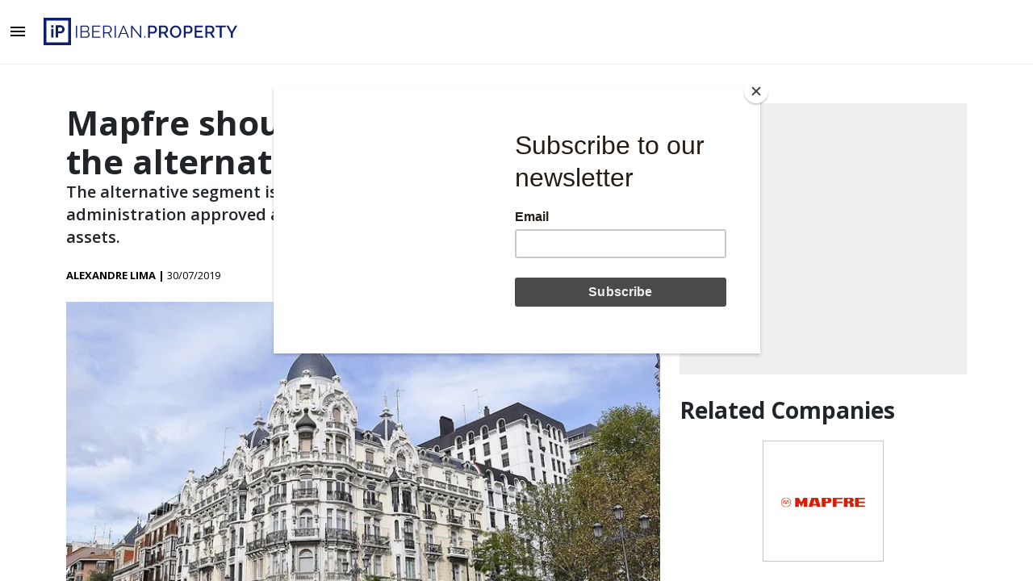

--- FILE ---
content_type: text/html; charset=utf-8
request_url: https://www.iberian.property/news/archive/mapfre-should-invest-eur500m-on-the-alternative-segment/
body_size: 6891
content:


<!DOCTYPE html>
<html lang="en">
  <head>
    <meta charset="UTF-8" />
    <meta http-equiv="x-ua-compatible" content="ie=edge" />
    <link rel="icon" href="/static/images/favicons/iberian_property.png" />
    <link rel="shortcut icon"
          href="/static/images/favicons/iberian_property.png" />
    <link rel="apple-touch-icon"
          href="/static/images/favicons/iberian_property.png" />
    <title>
      
  Mapfre should invest €500M on the alternative segment - 
      

    Iberian Property</title>
    <meta name="viewport" content="width=device-width, initial-scale=1.0" />
    <!-- Bootstrap CSS -->
    <link href="https://cdn.jsdelivr.net/npm/bootstrap@5.1.0/dist/css/bootstrap.min.css"
          rel="stylesheet"
          integrity="sha384-KyZXEAg3QhqLMpG8r+8fhAXLRk2vvoC2f3B09zVXn8CA5QIVfZOJ3BCsw2P0p/We"
          crossorigin="anonymous" />
    <link href="https://fonts.googleapis.com/icon?family=Material+Icons"
          rel="stylesheet" />
    <link rel="stylesheet"
          href="https://cdn.jsdelivr.net/npm/bootstrap-icons@1.9.1/font/bootstrap-icons.css" />
    <!-- Compiled CSS -->
    <link href="/static/css/project.css" rel="stylesheet" />
    <!-- Compiled JS -->
    <script type="text/javascript" src="/static/js/project.min.js"></script>
    <meta name="google-site-verification"
          content="PM5kHRuk7VuzWwYQz5MnNJDvI9NxHKp73tWyaWxkETc" />
    <!-- MAILCHIMP -->
    <script id="mcjs">!function (c, h, i, m, p) {
        m = c.createElement(h), p = c.getElementsByTagName(h)[0], m.async = 1, m.src = i, p.parentNode.insertBefore(m, p)
    }(document, "script", "https://chimpstatic.com/mcjs-connected/js/users/5d4ba85ee498e47ee9e9c12a3/afb87e2d1eafceddc994803b6.js");
    </script>
    <!-- Google Tag Manager -->
    <script>(function (w, d, s, l, i) {
        w[l] = w[l] || [];
        w[l].push({
            'gtm.start':
                new Date().getTime(), event: 'gtm.js'
        });
        var f = d.getElementsByTagName(s)[0],
            j = d.createElement(s), dl = l != 'dataLayer' ? '&l=' + l : '';
        j.async = true;
        j.src =
            'https://www.googletagmanager.com/gtm.js?id=' + i + dl;
        f.parentNode.insertBefore(j, f);
    })(window, document, 'script', 'dataLayer', 'GTM-N5MLLBJZ');
    </script>
    <!-- End Google Tag Manager -->
    
  <meta name="description" content="The alternative segment is under Mapfre’s sights. The Spanish insurer’s administration approved a 500 million euro investment on this type of assets." />
  <meta name="keywords" content="iberian, property, real, estate, investment, iberia" />
  <meta name="twitter:card" content="summary_large_image" />
  <meta property="og:url"
        content="https://www.iberian.property/news/archive/mapfre-should-invest-eur500m-on-the-alternative-segment/" />
  <meta property="twitter:url"
        content="https://www.iberian.property/news/archive/mapfre-should-invest-eur500m-on-the-alternative-segment/" />
  <meta property="og:title" content="Mapfre should invest €500M on the alternative segment" />
  <meta property="twitter:title" content="Mapfre should invest €500M on the alternative segment" />
  <meta property="og:description" content="The alternative segment is under Mapfre’s sights. The Spanish insurer’s administration approved a 500 million euro investment on this type of assets." />
  <meta property="twitter:description" content="The alternative segment is under Mapfre’s sights. The Spanish insurer’s administration approved a 500 million euro investment on this type of assets." />
  
  <meta property="og:image" content="/media/images/mapfre-should-invest-500m-on-the-.2e16d0ba.fill-1200x627.jpg" />
  <meta property="twitter:image"
        content="https://www.iberian.property" />
  <meta property="og:locale" content="pt_PT" />
  <meta property="og:type" content="article" />

  </head>
  <body>
    <!-- Google Tag Manager (noscript) -->
    <noscript><iframe src="https://www.googletagmanager.com/ns.html?id=GTM-N5MLLBJZ"
        height="0"
        width="0"
        style="display:none;
               visibility:hidden"></iframe></noscript>
    <!-- End Google Tag Manager (noscript) -->
    <section class="site-layout">
      <div class="sidebar">

<div class="navbar ip-sidebar" id="sidebar">
  <button class="menu-burger" onclick="openSideBar()">
    <div style="-webkit-mask: url('/static/images/icons/menu_black_24dp.svg') no-repeat center;
                mask: url('/static/images/icons/menu_black_24dp.svg') no-repeat center"
         class="icon"></div>
    <div style="-webkit-mask: url('/static/images/icons/IP_logo_branco.svg') no-repeat center;
                mask: url('/static/images/icons/IP_logo_branco.svg') no-repeat center"
         class="logo-mobile"></div>
  </button>
  <!-- PC -->
  <section class="sidebar-pc">
    
      
        <div class="btn-group dropend menuP_editorial" id="editorial">
          <button type="button"
                  class="btn btn-secondary dropdown-toggle"
                  data-bs-toggle="dropdown"
                  aria-expanded="false">
            <div style="-webkit-mask: url('/static/images/icons/icon01.svg') no-repeat center;
                        mask: url('/static/images/icons/icon01.svg') no-repeat center"
                 class="icon"></div>
            <div class="label">Editorial</div>
          </button>
          <ul class="dropdown-menu subMenu">
            
              <li>
                <a class="dropdown-item" href="/news">News</a>
              </li>
            
              <li>
                <a class="dropdown-item" href="/opinion">Opinions</a>
              </li>
            
              <li>
                <a class="dropdown-item" href="/magazines">Magazines</a>
              </li>
            
              <li>
                <a class="dropdown-item" href="/videos">Videos</a>
              </li>
            
              <li>
                <a class="dropdown-item" href="/podcast">Podcast</a>
              </li>
            
          </ul>
        </div>
      
    
      
        <button class="single-button"
                id="research"
                onclick="window.open('/research', '_self')">
          <div style="-webkit-mask: url('/static/images/icons/icon02.svg') no-repeat center;
                      mask: url('/static/images/icons/icon02.svg') no-repeat center"
               class="icon"></div>
          <div class="label">Research</div>
        </button>
      
    
      
        <button class="single-button"
                id="events"
                onclick="window.open('https://iberinmo.com/events/', '_self')">
          <div style="-webkit-mask: url('/static/images/icons/icon03.svg') no-repeat center;
                      mask: url('/static/images/icons/icon03.svg') no-repeat center"
               class="icon"></div>
          <div class="label">Events</div>
        </button>
      
    
      
        <button class="single-button"
                id="companies"
                onclick="window.open('/companies', '_self')">
          <div style="-webkit-mask: url('/static/images/icons/icon04.svg') no-repeat center;
                      mask: url('/static/images/icons/icon04.svg') no-repeat center"
               class="icon"></div>
          <div class="label">Companies</div>
        </button>
      
    
      
        <div class="btn-group dropend menuP_data" id="data">
          <button type="button"
                  class="btn btn-secondary dropdown-toggle"
                  data-bs-toggle="dropdown"
                  aria-expanded="false">
            <div style="-webkit-mask: url('/static/images/icons/icon05.svg') no-repeat center;
                        mask: url('/static/images/icons/icon05.svg') no-repeat center"
                 class="icon"></div>
            <div class="label">Data</div>
          </button>
          <ul class="dropdown-menu subMenu">
            
              <li>
                <a class="dropdown-item" href="/deals">Deals</a>
              </li>
            
              <li>
                <a class="dropdown-item" href="/reports">Reports</a>
              </li>
            
              <li>
                <a class="dropdown-item" href="/market-consensus">Market Consensus</a>
              </li>
            
          </ul>
        </div>
      
    
      
        <div class="btn-group dropend menuP_info" id="info">
          <button type="button"
                  class="btn btn-secondary dropdown-toggle"
                  data-bs-toggle="dropdown"
                  aria-expanded="false">
            <div style="-webkit-mask: url('/static/images/icons/icon06.svg') no-repeat center;
                        mask: url('/static/images/icons/icon06.svg') no-repeat center"
                 class="icon"></div>
            <div class="label">Info</div>
          </button>
          <ul class="dropdown-menu subMenu">
            
              <li>
                <a class="dropdown-item" href="https://iberinmo.com">About Us</a>
              </li>
            
              <li>
                <a class="dropdown-item" href="/about-iberian-property">Editorial Statute</a>
              </li>
            
              <li>
                <a class="dropdown-item" href="/terms-of-use">Terms of Use</a>
              </li>
            
          </ul>
        </div>
      
    
  </section>
  <!-- MOBILE -->
  <section class="mobile">
    <hr />
    <button class="btn-menu-open"
            onclick="window.open('https://users.iberinmo.com/store/iberianproperty/', '_blank')">
      <b>SUBSCRIBE</b>
    </button>
    <button class="btn-menu-open"
            onclick="window.open('/accounts/login', '_blank')">LOGIN</button>
    
      
        <hr class="editorial" />
        <!--                    <button class="btn-menu-open editorial">-->
        <!--                        <strong>Editorial</strong>-->
        <!--                    </button>-->
        
          <a class="btn-menu-open link editorial" href=/news>
            News
          </a>
          <br class="editorial" />
        
          <a class="btn-menu-open link editorial" href=/opinion>
            Opinions
          </a>
          <br class="editorial" />
        
          <a class="btn-menu-open link editorial" href=/magazines>
            Magazines
          </a>
          <br class="editorial" />
        
          <a class="btn-menu-open link editorial" href=/videos>
            Videos
          </a>
          <br class="editorial" />
        
          <a class="btn-menu-open link editorial" href=/podcast>
            Podcast
          </a>
          <br class="editorial" />
        
      
    
      
        <hr />
        <a class="btn-menu-open link" href=/research>
          <strong>Research</strong>
        </a>
        <br />
      
    
      
        <hr />
        <a class="btn-menu-open link" href=https://iberinmo.com/events/>
          <strong>Events</strong>
        </a>
        <br />
      
    
      
        <hr />
        <a class="btn-menu-open link" href=/companies>
          <strong>Companies</strong>
        </a>
        <br />
      
    
      
        <hr class="data" />
        <!--                    <button class="btn-menu-open data">-->
        <!--                        <strong>Data</strong>-->
        <!--                    </button>-->
        
          <a class="btn-menu-open link data" href=/deals>
            Deals
          </a>
          <br class="data" />
        
          <a class="btn-menu-open link data" href=/reports>
            Reports
          </a>
          <br class="data" />
        
          <a class="btn-menu-open link data" href=/market-consensus>
            Market Consensus
          </a>
          <br class="data" />
        
      
    
      
        <hr class="info" />
        <!--                    <button class="btn-menu-open info">-->
        <!--                        <strong>Info</strong>-->
        <!--                    </button>-->
        
          <a class="btn-menu-open link info" href=https://iberinmo.com>
            About Us
          </a>
          <br class="info" />
        
          <a class="btn-menu-open link info" href=/about-iberian-property>
            Editorial Statute
          </a>
          <br class="info" />
        
          <a class="btn-menu-open link info" href=/terms-of-use>
            Terms of Use
          </a>
          <br class="info" />
        
      
    
    
      <a class="btn-menu-open link" href="/documents/111/IP25_6.pdf">
        <strong>Media Kit 2025</strong>
      </a>
      <br />
    
  </section>
</div>
</div>
      <main>
        <div class="top-bar">

<div class="top-bar">
  <button class="menu-burger" onclick="openSideBar()">
    <div style="-webkit-mask: url('/static/images/icons/menu_black_24dp.svg') no-repeat center;
                mask: url('/static/images/icons/menu_black_24dp.svg') no-repeat center"
         class="icon"></div>
  </button>
  <div class="logo"
       onclick="window.open('/', '_self')"
       style="-webkit-mask: url('/static/images/icons/IP_logo_cores.svg') no-repeat center;
              mask: url('/static/images/icons/IP_logo_cores.svg') no-repeat center"></div>
  <div class="actions">
    
      <a class="icon-button no-login btn" href="/accounts/login/">LOGIN</a>
      <a class="icon-button no-login btn"
         href="https://users.iberinmo.com/store/iberianproperty/"
         target="_blank"><b>SUBSCRIBE</b></a>
    
    <button class="icon-button"
            data-bs-target="#search_modal"
            data-bs-toggle="modal">
      <div style="-webkit-mask: url('/static/images/icons/search.svg') no-repeat center;
                  mask: url('/static/images/icons/search.svg') no-repeat center"
           class="icon"></div>
    </button>
  </div>
</div>
</div>
        <div class="body-wrapper" id="body_wrapper">
          
  <div class="container my-5">
    <div class="row news-page-wrapper">
      <main class="col-12 col-lg-8">
        <article>
          <header>
            
            <h1 class="post-title mb-0">
              Mapfre should invest €500M on the alternative segment
              
            </h1>
            <p class="post-teaser">The alternative segment is under Mapfre’s sights. The Spanish insurer’s administration approved a 500 million euro investment on this type of assets.</p>
            <div class="author-and-share-wrapper">
              <div class="author-date-name">
                <p class="author-name text-uppercase">
                  <b>Alexandre Lima |</b>
                  <time class="light"> 30/07/2019</time>
                </p>
              </div>
              <div class="share-btn-wrapper mb-3">
                <a href="//www.facebook.com/sharer/sharer.php?u=https://www.iberian.property/news/archive/mapfre-should-invest-eur500m-on-the-alternative-segment/"
   target="_blank"
   class="social-btn"><i class="fab fa-facebook-f"></i></a>
<a href="//twitter.com/intent/tweet?text=https://www.iberian.property/news/archive/mapfre-should-invest-eur500m-on-the-alternative-segment/"
   target="_blank"
   class="social-btn"><i class="fab fa-twitter"></i></a>
<a href="https://www.linkedin.com/sharing/share-offsite/?url=https://www.iberian.property/news/archive/mapfre-should-invest-eur500m-on-the-alternative-segment/"
   target="_blank"
   class="social-btn"><i class="fab fa-linkedin-in"></i></a>

              </div>
            </div>
          </header>
          <figure class="post-image">
            <picture>
              
              
              <source srcset="/media/images/mapfre-should-invest-.2e16d0ba.fill-720x478.format-webp.webp 1x,
                              /media/images/mapfre-should-invest.2e16d0ba.fill-1440x955.format-webp.webp 2x"
                      media="(min-width: 500px)"
                      type="image/webp" />
              
              <source srcset="/media/images/mapfre-should-invest-.2e16d0ba.fill-385x255.format-webp.webp" type="image/webp" />
              
              <source srcset="/media/images/mapfre-should-invest-5.2e16d0ba.fill-385x255.format-jpeg.jpg"
                      media="(max-width: 500px)"
                      type="image/png" />
              
              <img class="w-100" src="/media/images/mapfre-should-invest-5.2e16d0ba.fill-720x478.format-jpeg.jpg" alt="Mapfre should invest €500M on the alternative segment" />
            </picture>
            
          </figure>
          
            <div class="post-text"><p style="margin-left:0cm; margin-right:0cm">According to Spanish newspaper Expansi&oacute;n, this amount will be directed towards three types of investment: real estate assets, direct loans which can include private debt and venture capital.</p>

<p style="margin-left:0cm; margin-right:0cm">Two years ago, Mapfre had announced a 550 million euro investment in this sector. Sources confirmed to the same newspaper that, up until now, the company has already spent 350 million euro out of that amount. This means that in this segment alone, the company should invest a total 1.050 million euro.</p>

<p style="margin-left:0cm; margin-right:0cm">The company&rsquo;s plans for the future include following this path towards diversifying its real estate portfolio since, despite the risks this type of investment brings, there is also a higher return.</p></div>
          
          
          
            <aside class="related-wrapper ">
  <h2 class="related-wrapper-title">Related News</h2>
  <div class="d-flex-row flex-wrap">
    
      <div class="related-wrapper-posts col-lg-6 col-sm-12 col-md-6 px-0">
        

<article class="post-card ">
  <div class="post-thumbnail">
    
    <a href="/news/archive/mapfre-and-gll-launch-new-fund-of-eur300m/">
      <img src="/media/images/mapfre-presidente.2e16d0ba.fill-100x100.format-jpeg.jpg" alt="Mapfre and GLL launch new fund of €300M " />
    </a>
  </div>
  <div class="post-description">
    
  <div class="mt-3"></div>


    <a class="post-title-anchor" href="/news/archive/mapfre-and-gll-launch-new-fund-of-eur300m/">
      <h3 class="post-title">
        

        Mapfre and GLL launch new fund of €300M 
      </h3>
    </a>
    <time class="first-news-date"
          datetime="2018-03-08">08 March 2018</time>
  </div>
</article>

      </div>
    
      <div class="related-wrapper-posts col-lg-6 col-sm-12 col-md-6 px-0">
        

<article class="post-card ">
  <div class="post-thumbnail">
    
    <a href="/news/archive/mapfre-has-stepped-in-to-acquire-real-estate-buildings-to-banco-popular/">
      <img src="/media/images/mapfre-presidente.2e16d0ba.fill-100x100.format-jpeg.jpg" alt="Mapfre has stepped in to acquire real estate buildings to Banco Popular" />
    </a>
  </div>
  <div class="post-description">
    
  <div class="mt-3"></div>


    <a class="post-title-anchor" href="/news/archive/mapfre-has-stepped-in-to-acquire-real-estate-buildings-to-banco-popular/">
      <h3 class="post-title">
        

        Mapfre has stepped in to acquire real estate buildings to Banco Popular
      </h3>
    </a>
    <time class="first-news-date"
          datetime="2017-06-19">19 June 2017</time>
  </div>
</article>

      </div>
    
  </div>
</aside>

          
        </article>
      </main>
      <div class="col-12 col-lg-4 related-col">

<div class="pub-square text-center ">
  <!-- Aqua Ad Server Console Asynchronous JS Tag - Generated with Revive Adserver v5.0.5 -->
  <ins data-revive-zoneid="6594"
       data-revive-id="fa8c6c9da7f33852f7097c4a94da1070"></ins>
  <script async src="//servedby.aqua-adserver.com/asyncjs.php"></script>
  <div class="ad-text-wrapper mx-auto text-left">
    <span class="text-uppercase">advertising</span>
  </div>
</div>


  
  
    <h2 class="related-title mt-3">Related Companies</h2>
    <div class="row justify-content-around companies-row">
      
        <div class="col-6 company-col">
          <a href="/companies/mapfre/">
            <div class="company-wrapper">
              <img class="company-image"
                   src="https://diretorio.iberinmo.com/media/image/enterprise/2022/mapfre/logo_site.png"
                   alt="company-logo" />
            </div>
          </a>
        </div>
      
    </div>
  
  

<div class="pub-square text-center mt-5">
  <!-- Aqua Ad Server Console Asynchronous JS Tag - Generated with Revive Adserver v5.0.5 -->
  <ins data-revive-zoneid="6595"
       data-revive-id="fa8c6c9da7f33852f7097c4a94da1070"></ins>
  <script async src="//servedby.aqua-adserver.com/asyncjs.php"></script>
  <div class="ad-text-wrapper mx-auto text-left">
    <span class="text-uppercase">advertising</span>
  </div>
</div>

  <h2 class="related-title">Search Deals</h2>
  <div class="card deal-card deals-filter w-100 d-flex justify-content-center align-items-center">
    <ipd-deals-filters></ipd-deals-filters>
  </div>

</div>
    </div>
  </div>

          
            

<footer class="footer">
  <div class="row">
    <div class="col-12 col-md-6">
      <div class="d-flex-row logos-wrapper">
        <img class="logo-iberian"
             src="/static/images/iberian-white.png"
             alt="Iberian Property logo" />
        <img class="logo-iberinmo"
             src="/static/images/logo_iberinmo.svg"
             alt="Iberinmo logo" />
      </div>
      <div class="iberian-property-text mt-4">
        Iberian Property is the best platform for investment in Spain &
        Portugal. Created for those who seek reliable information about players
        and deals happening in Iberia. Through updated database, reports, market
        indicators and daily news, we report “Who’s Who” in Iberian Real
        Estate!.
        Iberian Property is also proud to organize the most important
        international real estate investors’ meeting in Iberia - Portugal Real
        Estate Summit!
      </div>
      <div class="row d-flex flex-row footer-btns mt-4">
        <a href="https://users.iberinmo.com/store/iberianproperty/">
          <span class="fa-stack fa-1x">
            <i class="fas fa-circle fa-stack-2x white-circle"></i>
            <i class="fas fa-sign-in-alt fa-stack-1x"></i>
          </span>
        </a>
        <a href="https://www.facebook.com/iberianprop/" target="_blank">
          <span class="fa-stack fa-1x">
            <i class="fas fa-circle fa-stack-2x white-circle"></i>
            <i class="fab fa-facebook fa-stack-1x"></i>
          </span>
        </a>
        <a href="https://twitter.com/IberianProp" target="_blank">
          <span class="fa-stack fa-1x">
            <i class="fas fa-circle fa-stack-2x white-circle"></i>
            <i class="fab fa-twitter fa-stack-1x"></i>
          </span>
        </a>
        <a href="https://www.linkedin.com/company/iberian-property/"
           target="_blank">
          <span class="fa-stack fa-1x">
            <i class="fas fa-circle fa-stack-2x white-circle"></i>
            <i class="fab fa-linkedin fa-stack-1x"></i>
          </span>
        </a>
      </div>
      <div class="row copyright-wrapper">
        <div class="col-12 mt-0">
          <a class="copyright-text">©copy; <span id="footer-year"></span> <a href="https://iberinmo.com/" target="_blank"> Grupo
          Iberinmo </a>
          All rights reserved. | Powered by<a href="https://evolutio.pt/" target="_blank">Evolutio</a></a>
          <script>document.querySelector('#footer-year').innerHTML += new Date().getFullYear()</script>
        </div>
      </div>
    </div>
    <div class="col-12 col-md-3">
      <p class="text-uppercase footer-title">Iberian.Property</p>
      <a class="footer-menu" href="https://iberinmo.com" target="_blank">About Us</a>
      <br />
      <a class="footer-menu" href="/about-iberian-property/">Editorial Statute</a>
      <br />
      <a class="footer-menu" href="/terms-of-use/">Terms of Use</a>
      <br />
      <a class="footer-menu" href="/documents/111/IP25_6.pdf">Media Kit 2025</a>
    </div>
    <div class="col-12 col-md-3 footer-contacts-col">
      <p class="text-uppercase footer-title">Contacts</p>
      <p class="footer-contacts">
        Calle Cronos 24, Portal 1
        <br />
        1º - Oficina C1
        <br />
        28037 Madrid
        <br />
        <br />
        Rua Gonçalo Cristovão, 185 - 6º
        <br />
        4049-012 Porto
        <br />
        Tel: 222 085 009 | Fax: 222 085 010
        <br />
        Email: <a href="mailto:info@iberinmo.com">info@iberinmo.com</a>
      </p>
      <div class="row mobile-copyright-wrapper d-none">
        <div class="col-12 mt-3">
        <a class="copyright-text">© copy; 2021<span id="footer-year"></span>
        <a href="https://iberinmo.com/" target="_blank"> Grupo
        Iberinmo </a>
        All rights reserved. | Powered by <a href="https://evolutio.pt/" target="_blank">Evolutio</a></a>
      </div>
    </div>
  </div>
</div>
</footer>

          
        </div>
      </main>
      <div class="modal fade" id="search_modal" tabindex="-1">
  <div class="modal-dialog">
    <div class="modal-dialog">
      <div class="modal-content">
        <div class="modal-header border-0 rounded-0">
          <button type="button"
                  class="btn-close"
                  data-bs-dismiss="modal"
                  aria-label="Close"></button>
        </div>
        <div class="modal-body">
          <form class="d-flex-col" method="GET" action="/search">
            <input type="text"
                   class="form-control"
                   placeholder="Search"
                   name="q"
                   autofocus />
            <button class="btn btn-primary mt-2 w-50 search-submit" type="submit">Search</button>
          </form>
        </div>
      </div>
    </div>
  </div>
</div>

    </section>
    <!-- JS Dependencies -->
    <script src="https://cdn.jsdelivr.net/npm/@popperjs/core@2.9.2/dist/umd/popper.min.js"
            integrity="sha384-IQsoLXl5PILFhosVNubq5LC7Qb9DXgDA9i+tQ8Zj3iwWAwPtgFTxbJ8NT4GN1R8p"
            crossorigin="anonymous"></script>
    <script src="https://cdn.jsdelivr.net/npm/bootstrap@5.1.0/dist/js/bootstrap.min.js"
            integrity="sha384-cn7l7gDp0eyniUwwAZgrzD06kc/tftFf19TOAs2zVinnD/C7E91j9yyk5//jjpt/"
            crossorigin="anonymous"></script>
    <script src="https://code.jquery.com/jquery-3.6.0.min.js"
            integrity="sha256-/xUj+3OJU5yExlq6GSYGSHk7tPXikynS7ogEvDej/m4="
            crossorigin="anonymous"></script>
    <!-- FontAwesome Icons -->
    <script src="https://kit.fontawesome.com/51b494193f.js"
            crossorigin="anonymous"></script>
    <script async
            type="text/javascript"
            src="/static/js/ipd-deals-filter.js"></script>
    
    
  </body>
</html>


--- FILE ---
content_type: text/css
request_url: https://www.iberian.property/static/css/project.css
body_size: 8246
content:
@import url("https://fonts.googleapis.com/css2?family=Open+Sans:wght@400;600;700&display=swap");
.alert-debug {
  background-color: #fff;
  border-color: #d6e9c6;
  color: #000;
}

.alert-error {
  background-color: #f2dede;
  border-color: #eed3d7;
  color: #b94a48;
}

a {
  color: unset;
  text-decoration: unset;
}

.main-tag-link {
  font: normal normal bold 14px/20px Open Sans;
  color: #0f1f6f;
  text-transform: uppercase;
  opacity: 1;
}

figure {
  margin: unset;
}

.d-flex-row {
  display: -webkit-box;
  display: -ms-flexbox;
  display: flex;
  -webkit-box-orient: horizontal;
  -webkit-box-direction: normal;
      -ms-flex-direction: row;
          flex-direction: row;
}

.d-flex-col {
  display: -webkit-box;
  display: -ms-flexbox;
  display: flex;
  -webkit-box-orient: vertical;
  -webkit-box-direction: normal;
      -ms-flex-direction: column;
          flex-direction: column;
}

.w-100-100 {
  width: 100px;
  height: 100px;
}

.min-w-100 {
  min-width: 100px;
}

.max-w-100 {
  max-width: 100px;
}

.flex-wrap {
  -ms-flex-wrap: wrap;
      flex-wrap: wrap;
}

.search-thumbnail {
  display: -webkit-box;
  display: -ms-flexbox;
  display: flex;
  -webkit-box-align: center;
      -ms-flex-align: center;
          align-items: center;
}

* {
  font-family: "Open Sans", serif;
}

html {
  min-height: 100%;
  position: relative;
}

body {
  display: -webkit-box;
  display: -ms-flexbox;
  display: flex;
  -webkit-box-orient: vertical;
  -webkit-box-direction: normal;
      -ms-flex-direction: column;
          flex-direction: column;
  height: 100%;
  margin: 0;
}

.content {
  position: relative;
}

.megabanner-wrapper {
  background: #efefef;
  width: 100%;
  max-width: 100%;
}
.megabanner-wrapper .megabanner {
  width: 100%;
  max-width: 100%;
  padding: 20px 33px 38px;
  margin: 0px;
}
@media (max-width: 768px) {
  .megabanner-wrapper .megabanner {
    padding: 10px 23px 23px;
  }
}
.megabanner-wrapper .megabanner .ad-text-wrapper {
  width: 100%;
  max-width: 100%;
  -moz-text-align-last: left;
       text-align-last: left;
}
.megabanner-wrapper .megabanner span {
  font: normal normal normal 10px/0px Open Sans;
  color: #222222;
}
.megabanner-wrapper .megabanner img {
  width: 100%;
  max-width: 100%;
  height: auto;
}

.small-banner {
  height: 180px !important;
}

.pub-square {
  height: 336px;
  background: #efefef;
  padding: 40px 0;
  width: 100%;
}
.pub-square .ad-text-wrapper {
  width: 300px;
  -moz-text-align-last: left;
       text-align-last: left;
}
.pub-square span {
  font: normal normal normal 10px/0px Open Sans;
  color: #222222;
}

.post-card .main-tag-link p {
  line-height: 1 !important;
}

.modal .modal-content .search-submit {
  border: 2px solid #0f1f6f;
  background: transparent;
  color: #0f1f6f;
  border-radius: 0;
}
.modal .modal-content .search-submit:hover {
  background: #0f1f6f;
  border: 2px solid #0f1f6f;
  color: white;
}

.modal,
.modal-content {
  border-radius: 0;
  border: none;
}

.search-entry:hover,
.search-entry p:hover {
  color: black;
}

.body-wrapper {
  /*
  Height 100vh works as well as the calc
  and allows footer to stay on the bottom.
  */
  height: 100vh;
  margin: 0;
  display: -webkit-box;
  display: -ms-flexbox;
  display: flex;
  -webkit-box-orient: vertical;
  -webkit-box-direction: normal;
      -ms-flex-direction: column;
          flex-direction: column;
  overflow: auto;
}

.site-layout {
  display: -webkit-box;
  display: -ms-flexbox;
  display: flex;
  height: 100vh;
}
.site-layout .sidebar {
  width: 100px;
  height: 100vh;
  z-index: 1100;
}
@media only screen and (max-height: 770px) {
  .site-layout .sidebar {
    width: 0;
  }
}
@media only screen and (max-width: 991px) {
  .site-layout .sidebar {
    width: 0;
  }
}
.site-layout main {
  -webkit-box-flex: 1;
      -ms-flex: 1;
          flex: 1;
  display: -webkit-box;
  display: -ms-flexbox;
  display: flex;
  -webkit-box-orient: vertical;
  -webkit-box-direction: normal;
      -ms-flex-direction: column;
          flex-direction: column;
}
.site-layout main .top-bar {
  height: 80px;
  /*       ipd-top-bar {
          width: 100%;
        } */
}

.ip-sidebar {
  height: 100vh;
  width: 100px;
  padding: 25px 0 0 0;
  background-color: #0f1f6f;
  z-index: 100;
  display: -webkit-box;
  display: -ms-flexbox;
  display: flex;
  -webkit-box-orient: vertical;
  -webkit-box-direction: normal;
      -ms-flex-direction: column;
          flex-direction: column;
  -webkit-box-pack: start;
      -ms-flex-pack: start;
          justify-content: flex-start;
  -webkit-transition: width 0.5s;
  transition: width 0.5s;
}
.ip-sidebar .mobile {
  display: none;
}
.ip-sidebar .sidebar-pc {
  -webkit-box-flex: 1;
      -ms-flex: 1;
          flex: 1;
  display: -webkit-box;
  display: -ms-flexbox;
  display: flex;
  -webkit-box-orient: vertical;
  -webkit-box-direction: normal;
      -ms-flex-direction: column;
          flex-direction: column;
}
.ip-sidebar .menu-burger {
  width: 100%;
  border: none;
  background: transparent;
  border-radius: 0;
  font: normal normal bold 13px/18px "Open Sans", sans-serif;
  text-transform: capitalize !important;
  color: #999999;
  display: -webkit-box;
  display: -ms-flexbox;
  display: flex;
  -webkit-box-orient: vertical;
  -webkit-box-direction: normal;
      -ms-flex-direction: column;
          flex-direction: column;
  -webkit-box-pack: center;
      -ms-flex-pack: center;
          justify-content: center;
  -webkit-box-align: center;
      -ms-flex-align: center;
          align-items: center;
}
.ip-sidebar .menu-burger .icon {
  height: 32px;
  width: 32px;
  background-color: white;
}
.ip-sidebar .menu-burger .logo-mobile {
  display: none;
}
.ip-sidebar .dropend {
  width: 100%;
}
.ip-sidebar .dropend.active button {
  color: white;
}
.ip-sidebar .dropend.active button .icon {
  background-color: white;
}
.ip-sidebar .dropend button {
  width: 100%;
  border: none;
  background: transparent;
  border-radius: 0;
  font: normal normal bold 13px/18px "Open Sans", sans-serif;
  text-transform: capitalize !important;
  color: #999999;
  display: -webkit-box;
  display: -ms-flexbox;
  display: flex;
  -webkit-box-orient: vertical;
  -webkit-box-direction: normal;
      -ms-flex-direction: column;
          flex-direction: column;
  -webkit-box-pack: center;
      -ms-flex-pack: center;
          justify-content: center;
  -webkit-box-align: center;
      -ms-flex-align: center;
          align-items: center;
  margin-bottom: 40px;
}
.ip-sidebar .dropend button .icon {
  height: 32px;
  width: 32px;
  background-color: #999999;
}
.ip-sidebar .dropend button:hover, .ip-sidebar .dropend button.active {
  color: white;
}
.ip-sidebar .dropend button:hover .icon, .ip-sidebar .dropend button.active .icon {
  background-color: white;
}
.ip-sidebar .dropend button:focus {
  -webkit-box-shadow: none;
          box-shadow: none;
}
.ip-sidebar .dropend button::after {
  display: none;
}
.ip-sidebar .single-button {
  width: 100%;
  border: none;
  background: transparent;
  border-radius: 0;
  font: normal normal bold 13px/18px "Open Sans", sans-serif;
  text-transform: capitalize !important;
  color: #999999;
  display: -webkit-box;
  display: -ms-flexbox;
  display: flex;
  -webkit-box-orient: vertical;
  -webkit-box-direction: normal;
      -ms-flex-direction: column;
          flex-direction: column;
  -webkit-box-pack: center;
      -ms-flex-pack: center;
          justify-content: center;
  -webkit-box-align: center;
      -ms-flex-align: center;
          align-items: center;
  margin-bottom: 40px;
}
.ip-sidebar .single-button .icon {
  height: 32px;
  width: 32px;
  background-color: #999999;
}
.ip-sidebar .single-button:hover, .ip-sidebar .single-button.active {
  color: white;
}
.ip-sidebar .single-button:hover .icon, .ip-sidebar .single-button.active .icon {
  background-color: white;
}
.ip-sidebar .single-button:focus {
  -webkit-box-shadow: none;
          box-shadow: none;
}
.ip-sidebar .single-button::after {
  display: none;
}
.ip-sidebar .menuP_editorial {
  margin-top: 70px;
}
.ip-sidebar .menuP_info {
  -webkit-box-flex: 1;
      -ms-flex: 1;
          flex: 1;
  display: -webkit-box;
  display: -ms-flexbox;
  display: flex;
  -webkit-box-orient: vertical;
  -webkit-box-direction: normal;
      -ms-flex-direction: column;
          flex-direction: column;
  -webkit-box-pack: end;
      -ms-flex-pack: end;
          justify-content: flex-end;
}
.ip-sidebar .menuP_info button {
  -webkit-box-pack: end;
      -ms-flex-pack: end;
          justify-content: flex-end;
}
.ip-sidebar .menuP_info .subMenu {
  top: auto !important;
  bottom: 0;
  margin-bottom: 40px;
  -webkit-box-orient: vertical;
  -webkit-box-direction: reverse;
      -ms-flex-direction: column-reverse;
          flex-direction: column-reverse;
}
.ip-sidebar .menuP_info .subMenu:before {
  bottom: 20%;
}
.ip-sidebar .subMenu {
  position: absolute;
  min-width: 150px;
  padding: 10px;
  border-radius: 0;
  left: 105px !important;
  background-color: #0f1f6f;
  border: none;
  z-index: 1002;
}
.ip-sidebar .subMenu a {
  margin-bottom: 5px;
  text-decoration: none;
  color: white;
  font: normal normal bold 13px/18px "Open Sans", sans-serif;
}
.ip-sidebar .subMenu a:hover {
  background: transparent;
  color: white;
}
.ip-sidebar .subMenu:before {
  content: "";
  width: 0;
  height: 0;
  position: absolute;
  border-left: 10px solid transparent;
  border-right: 10px solid #0f1f6f;
  border-top: 10px solid transparent;
  border-bottom: 10px solid transparent;
  left: -20px;
}
.ip-sidebar .subMenu button {
  border-radius: 0;
  font-size: 12px;
  color: white;
  max-height: unset !important;
  height: unset !important;
}
.ip-sidebar .subMenu button .mat-button-wrapper {
  text-align: left;
}
.ip-sidebar .subMenu button:hover {
  background-color: transparent;
}
.ip-sidebar.open {
  width: 350px;
  -webkit-box-align: start;
      -ms-flex-align: start;
          align-items: flex-start;
  overflow: scroll;
  -ms-flex-wrap: nowrap;
      flex-wrap: nowrap;
}
.ip-sidebar.open .sidebar-pc {
  display: none;
}
.ip-sidebar.open .menu-burger {
  display: -webkit-box;
  display: -ms-flexbox;
  display: flex;
  -webkit-box-orient: horizontal;
  -webkit-box-direction: normal;
      -ms-flex-direction: row;
          flex-direction: row;
}
.ip-sidebar.open .menu-burger .icon {
  -webkit-box-flex: 1;
      -ms-flex: 1;
          flex: 1;
  height: 32px;
}
.ip-sidebar.open .menu-burger .logo-mobile {
  display: block;
  -webkit-box-flex: 4;
      -ms-flex: 4;
          flex: 4;
  background-color: white;
  height: 32px;
}
.ip-sidebar.open hr {
  height: 2px;
  width: 100%;
  background-color: white;
}
.ip-sidebar.open .mobile {
  display: block;
  width: 100%;
}
.ip-sidebar.open .mobile .btn-menu-open {
  padding-left: 15px;
  font: normal normal bold 13px/18px "Open Sans", sans-serif;
  width: 100%;
  color: white;
  text-decoration: none;
  border: none;
  border-radius: 0;
  background-color: transparent;
  text-align: left;
}
.ip-sidebar.open .mobile .btn-menu-open.link .MuiButton-label {
  font-weight: normal !important;
}
@media only screen and (max-height: 770px) {
  .ip-sidebar {
    width: 0;
  }
  .ip-sidebar .sidebar-pc {
    display: none;
  }
}
@media only screen and (max-width: 991px) {
  .ip-sidebar {
    width: 0;
  }
  .ip-sidebar .data {
    display: none;
  }
  .ip-sidebar .sidebar-pc {
    display: none;
  }
}

.top-bar {
  display: -webkit-box;
  display: -ms-flexbox;
  display: flex;
  width: 100%;
  height: 80px;
  border-bottom: 1px solid #efefef;
  -webkit-box-align: center;
      -ms-flex-align: center;
          align-items: center;
}
.top-bar .menu-burger {
  display: none;
}
.top-bar .logo {
  height: 40px;
  width: 260px;
  background-color: #0f1f6f;
  cursor: pointer;
}
.top-bar .logo svg {
  cursor: pointer;
}
.top-bar .actions {
  padding-right: 30px;
  -webkit-box-flex: 1;
      -ms-flex: 1;
          flex: 1;
  height: 40px !important;
  display: -webkit-box;
  display: -ms-flexbox;
  display: flex;
  -webkit-box-orient: horizontal;
  -webkit-box-direction: reverse;
      -ms-flex-direction: row-reverse;
          flex-direction: row-reverse;
}
.top-bar .actions .icon {
  height: 36px;
  width: 36px;
  background-color: black;
  border: none;
  cursor: pointer;
}
.top-bar .actions .account-dropdown button {
  background: transparent;
  border: none;
}
.top-bar .actions .account-dropdown button:after {
  display: none;
}
.top-bar .actions .account-dropdown button:hover {
  background: transparent;
}
.top-bar .actions .account-dropdown button:focus {
  border: none;
  -webkit-box-shadow: none;
          box-shadow: none;
}
.top-bar .actions .account-dropdown li {
  display: -webkit-box;
  display: -ms-flexbox;
  display: flex;
  -webkit-box-pack: center;
      -ms-flex-pack: center;
          justify-content: center;
  padding: 5px;
}
.top-bar .icon-button {
  background-color: transparent;
  border: none;
}
.top-bar .icon-button .icon {
  height: 36px;
  width: 36px;
  background-color: black;
  border: none;
  cursor: pointer;
}
.top-bar .no-login {
  width: 120px;
  max-width: 120px;
  height: 36px;
  border-radius: 0;
}
.top-bar .no-login:first-child {
  margin-left: 5px;
}
@media only screen and (max-width: 991px) {
  .top-bar .menu-burger {
    display: block;
    background-color: transparent;
    border: none;
    border-radius: 0;
  }
  .top-bar .menu-burger .icon {
    height: 32px;
    width: 32px;
    background-color: black;
  }
  .top-bar .actions {
    display: none;
  }
}
@media only screen and (max-height: 770px) {
  .top-bar .menu-burger {
    display: block;
    background-color: transparent;
    border: none;
    border-radius: 0;
  }
  .top-bar .menu-burger .icon {
    height: 32px;
    width: 32px;
    background-color: black;
  }
  .top-bar .actions {
    display: none;
  }
}

.footer {
  background: black;
  width: 100%;
  padding: 40px 173px 18px;
  color: white;
  margin-top: auto;
}
.footer .footer-title,
.footer .footer-menu,
.footer .footer-contacts {
  text-align: left;
  font: normal normal bold 12px/18px "Open Sans";
  letter-spacing: 0;
  margin-bottom: 20px;
}
.footer .footer-menu,
.footer .footer-contacts {
  text-decoration: none;
  color: white;
  margin-bottom: initial;
}
.footer .iberian-property-text {
  text-align: left;
  font: normal normal normal 12px/16px "Open Sans";
  letter-spacing: 0;
}
.footer .copyright-wrapper {
  margin-top: 54px;
}
.footer .copyright-wrapper .copyright-text {
  padding: 0;
  margin: 0;
  text-align: left;
  font: normal normal normal 12px/16px "Open Sans";
  letter-spacing: 0;
}
.footer a {
  text-decoration: none;
  color: white;
  font-size: initial;
  font: normal normal normal 12px/16px "Open Sans";
  width: -webkit-fit-content;
  width: -moz-fit-content;
  width: fit-content;
  padding: 0 4px;
  margin: 0;
}
.footer .copyright-wrapper {
  font: normal normal normal 12px/16px "Open Sans";
}
.footer .logo-iberinmo {
  width: auto;
  height: 30px;
  margin-left: 50px;
}
.footer .logo-iberian {
  width: auto;
  height: 30px;
}
.footer i {
  color: black !important;
}
.footer i.white-circle {
  color: white !important;
}

@media (max-width: 576px) {
  .footer {
    width: 100%;
    padding-left: 17px;
    padding-top: 40px;
  }
  .footer .iberian-property-text {
    margin-top: 15px;
  }
  .footer .logos-wrapper {
    display: -webkit-box;
    display: -ms-flexbox;
    display: flex;
    -webkit-box-orient: vertical;
    -webkit-box-direction: normal;
        -ms-flex-direction: column;
            flex-direction: column;
  }
  .footer .footer-btns {
    margin-top: 15px;
    margin-bottom: 15px;
  }
  .footer .footer-contacts-col {
    margin-top: 15px;
  }
  .footer .copyright-wrapper {
    display: none;
  }
  .footer .mobile-copyright-wrapper {
    display: -webkit-box !important;
    display: -ms-flexbox !important;
    display: flex !important;
    text-align: left;
    font: normal normal normal 12px/16px "Open Sans";
    letter-spacing: 0;
  }
  .footer .mobile-copyright-wrapper .copyright-text {
    padding: 0;
    margin: 0;
    text-align: left;
    font: normal normal normal 12px/16px "Open Sans";
    letter-spacing: 0;
  }
}
@media (min-width: 576px) and (max-width: 1221px) {
  .logos-wrapper {
    -webkit-box-orient: vertical !important;
    -webkit-box-direction: normal !important;
        -ms-flex-direction: column !important;
            flex-direction: column !important;
  }
  .logos-wrapper .logo-iberinmo,
  .logos-wrapper .logo-iberian {
    width: 200px;
    height: auto;
    margin-left: 0;
    margin-top: 20px;
  }
  .logos-wrapper .logo-iberian {
    margin: 0;
  }
}
@media (max-width: 576px) {
  .logos-wrapper {
    -webkit-box-orient: vertical !important;
    -webkit-box-direction: normal !important;
        -ms-flex-direction: column !important;
            flex-direction: column !important;
  }
  .logos-wrapper .logo-iberinmo,
  .logos-wrapper .logo-iberian {
    width: 200px;
    height: auto;
    margin-left: 0;
    margin-top: 20px;
  }
  .logos-wrapper .logo-iberian {
    margin: 0;
  }
}
@media (max-width: 768px) {
  footer.footer {
    padding-top: 40px;
    padding-bottom: 40px;
    padding-left: 15px;
  }
}
@media (min-width: 768px) and (max-width: 921px) {
  footer.footer {
    padding-top: 40px;
    padding-bottom: 40px;
    padding-left: 30px;
  }
}
@media (min-width: 1222px) and (max-width: 1304px) {
  footer.footer .logos-wrapper {
    -webkit-box-orient: vertical !important;
    -webkit-box-direction: normal !important;
        -ms-flex-direction: column !important;
            flex-direction: column !important;
  }
  footer.footer .logos-wrapper .logo-iberinmo {
    width: 200px;
    height: auto;
    margin-left: 0;
    margin-top: 20px;
  }
  footer.footer .logos-wrapper .logo-iberian {
    width: 200px;
    height: auto;
  }
}
.list-page-wrapper .magazine-border {
  border: 1px solid #efefef;
}
.list-page-wrapper .list-container .page-link {
  border: none;
  outline: none;
}
.list-page-wrapper .list-container .page-link span {
  color: black;
}
.list-page-wrapper .list-container .category-title {
  text-align: left;
  font: normal normal bold 28px/10px "Open Sans";
  letter-spacing: 0;
  color: black;
}
.list-page-wrapper .list-container .list-card {
  padding-top: 30px;
}
.list-page-wrapper .list-container .list-card .research-thumbnail {
  border: 1px solid #c7c7c7;
}
.list-page-wrapper .list-container .list-card .list-card-description {
  display: -webkit-box;
  display: -ms-flexbox;
  display: flex;
  -webkit-box-orient: vertical;
  -webkit-box-direction: normal;
      -ms-flex-direction: column;
          flex-direction: column;
}
.list-page-wrapper .list-container .list-card .list-card-description .card-tag {
  text-align: left;
  font: normal normal bold 14px/50px "Open Sans";
  letter-spacing: 0;
  color: #0f1f6f;
  padding: 0;
  margin: 0;
  text-decoration: none;
}
.list-page-wrapper .list-container .list-card .list-card-description .card-header,
.list-page-wrapper .list-container .list-card .list-card-description h2 {
  text-align: left;
  font: normal normal bold 24px/25px "Open Sans";
  letter-spacing: 0;
  background: none;
  border: none;
  color: black;
  margin: 0;
  padding: 0;
  text-decoration: none;
  line-height: 30px;
}
@media (max-width: 768px) {
  .list-page-wrapper .list-container .list-card .list-card-description .card-header,
  .list-page-wrapper .list-container .list-card .list-card-description h2 {
    font: normal normal bold 24px/30px "Open Sans";
  }
}
.list-page-wrapper .list-container .list-card .list-card-description .card-date {
  text-align: left;
  font: normal normal normal 14px/40px "Open Sans";
  letter-spacing: 0;
  color: black;
}
.list-page-wrapper .list-container .list-card .list-card-description .author-name {
  text-align: left;
  font: normal normal bold 14px/30px Open Sans;
  letter-spacing: 0px;
}
.list-page-wrapper .list-container .list-card .list-card-description time {
  font: normal normal normal 14px/40px "Open Sans";
}

@media (min-width: 575px) and (max-width: 1199px) {
  .list-page-wrapper .related-col {
    padding-left: 0 !important;
    padding-right: 0 !important;
  }
}
@media (min-width: 575px) and (max-width: 990px) {
  .list-page-wrapper .related-col {
    padding-left: 0 !important;
    padding-right: 0 !important;
    display: -webkit-box;
    display: -ms-flexbox;
    display: flex;
    -webkit-box-orient: vertical;
    -webkit-box-direction: normal;
        -ms-flex-direction: column;
            flex-direction: column;
    -webkit-box-pack: center;
        -ms-flex-pack: center;
            justify-content: center;
    -webkit-box-align: center;
        -ms-flex-align: center;
            align-items: center;
  }
  .list-page-wrapper .pub-square {
    width: -webkit-fit-content;
    width: -moz-fit-content;
    width: fit-content;
    padding: 40px;
  }
}
.highcharts-container,
.highcharts-thumbnail {
  border: 1px solid #e3e3e3;
}

.subscribe-main {
  display: -webkit-box;
  display: -ms-flexbox;
  display: flex;
  -webkit-box-align: center;
      -ms-flex-align: center;
          align-items: center;
}
.subscribe-main .subscribe-wall {
  max-width: 650px;
}
.subscribe-main .subscribe-wall .post-title {
  font: normal normal bold 42px/48px "Open Sans";
  letter-spacing: 0;
}

.subscribe-wall {
  background: #0f1f6f;
  color: white;
}
.subscribe-wall a {
  font-weight: 600;
  color: white;
  text-decoration: none;
}

.news-page-wrapper .post-image {
  margin-bottom: 30px;
}
.news-page-wrapper .author-and-share-wrapper {
  display: -webkit-box;
  display: -ms-flexbox;
  display: flex;
  -webkit-box-orient: horizontal;
  -webkit-box-direction: normal;
      -ms-flex-direction: row;
          flex-direction: row;
  -webkit-box-align: center;
      -ms-flex-align: center;
          align-items: center;
  -webkit-box-pack: justify;
      -ms-flex-pack: justify;
          justify-content: space-between;
}
.news-page-wrapper .author-and-share-wrapper .author-date-name {
  width: -webkit-fit-content;
  width: -moz-fit-content;
  width: fit-content;
}
.news-page-wrapper .author-and-share-wrapper .author-date-name .author-name {
  width: -webkit-fit-content;
  width: -moz-fit-content;
  width: fit-content;
  font: normal normal normal 13px/18px "Open Sans";
  letter-spacing: 0;
  color: black;
}
.news-page-wrapper .author-and-share-wrapper .share-btn-wrapper a {
  color: black;
}
.news-page-wrapper .author-and-share-wrapper .share-btn-wrapper a i {
  border: 2px solid black;
  border-radius: 50px;
  padding: 7px;
  margin-right: 2px;
}
.news-page-wrapper .author-and-share-wrapper .share-btn-wrapper a i.fa-facebook-f {
  padding-left: 9px;
  padding-right: 9px;
}
.news-page-wrapper .video-container {
  width: 100%;
  height: 465px;
}
.news-page-wrapper .opinion-author-wrapper {
  display: -webkit-box;
  display: -ms-flexbox;
  display: flex;
  -webkit-box-orient: horizontal;
  -webkit-box-direction: normal;
      -ms-flex-direction: row;
          flex-direction: row;
  width: -webkit-fit-content;
  width: -moz-fit-content;
  width: fit-content;
}
.news-page-wrapper .opinion-author-wrapper .image-credits {
  padding-left: 20px;
}
.news-page-wrapper .opinion-author-wrapper .image-credits .opinion-author-name {
  text-align: left;
  font: normal normal bold 20px/28px "Open Sans";
  letter-spacing: 0;
}
.news-page-wrapper .opinion-author-wrapper .image-credits .opinion-author-position {
  text-align: left;
  font: normal normal normal 20px/28px "Open Sans";
  letter-spacing: 0;
}
.news-page-wrapper .post-title {
  font: normal normal bold 42px/48px "Open Sans";
  letter-spacing: 0;
}
.news-page-wrapper .post-teaser {
  text-align: left;
  font: normal normal 600 20px/28px "Open Sans";
  letter-spacing: 0;
}
.news-page-wrapper .image-credits {
  text-align: left;
  font: normal normal normal 11px/20px "Open Sans";
  letter-spacing: 0.44px;
}
.news-page-wrapper .topic-wrapper {
  padding-top: 20px;
  padding-bottom: 20px;
  border-top: 2px solid #c7c7c7;
  border-bottom: 2px solid #c7c7c7;
}
.news-page-wrapper .topic-wrapper .topic-title {
  font: normal normal bold 13px/20px "Open Sans";
  letter-spacing: 0;
  color: black;
}
.news-page-wrapper .topic-wrapper .topic-text {
  font: normal normal bold 13px/20px "Open Sans";
  color: #0f1f6f;
  text-decoration: none;
  letter-spacing: 0;
}

@media (max-width: 576px) {
  .news-page-wrapper {
    padding-top: 1px;
    padding-left: 15px;
    padding-right: 15px;
  }
  .news-page-wrapper .post-title {
    font: normal normal bold 30px/40px "Open Sans";
  }
  .news-page-wrapper .post-teaser {
    font: normal normal 600 18px/24px "Open Sans";
  }
  .news-page-wrapper .author-and-share-wrapper {
    -webkit-box-orient: vertical;
    -webkit-box-direction: normal;
        -ms-flex-direction: column;
            flex-direction: column;
    -webkit-box-align: start;
        -ms-flex-align: start;
            align-items: start;
  }
  .news-page-wrapper .author-and-share-wrapper .author-name {
    padding: 0;
    margin-bottom: 10px;
  }
}
.related-wrapper, .side-wrapper {
  margin-top: 49px;
  margin-bottom: 49px;
  border: 2px solid #c7c7c7;
  padding: 50px 20px;
}
.related-wrapper .related-wrapper-title, .side-wrapper .related-wrapper-title, .side-wrapper .side-wrapper-title {
  text-align: left;
  font: normal normal bold 28px/16px "Open Sans";
  letter-spacing: 0;
  color: #222222;
  margin-bottom: 20px;
}
.related-wrapper .related-wrapper-posts .post-card, .side-wrapper .related-wrapper-posts .post-card, .side-wrapper .side-wrapper-posts .post-card {
  margin-bottom: 28px;
  display: -webkit-box;
  display: -ms-flexbox;
  display: flex;
  -webkit-box-orient: horizontal;
  -webkit-box-direction: normal;
      -ms-flex-direction: row;
          flex-direction: row;
}
.related-wrapper .related-wrapper-posts .post-card .post-thumbnail, .side-wrapper .related-wrapper-posts .post-card .post-thumbnail, .side-wrapper .side-wrapper-posts .post-card .post-thumbnail {
  width: -webkit-fit-content;
  width: -moz-fit-content;
  width: fit-content;
}
.related-wrapper .related-wrapper-posts .post-card .post-description, .side-wrapper .related-wrapper-posts .post-card .post-description, .side-wrapper .side-wrapper-posts .post-card .post-description {
  padding-left: 10px;
  text-overflow: ellipsis;
}
.related-wrapper .related-wrapper-posts .post-card .post-description .post-title-anchor, .side-wrapper .related-wrapper-posts .post-card .post-description .post-title-anchor, .side-wrapper .side-wrapper-posts .post-card .post-description .post-title-anchor,
.related-wrapper .related-wrapper-posts .post-card .post-description .post-title,
.side-wrapper .related-wrapper-posts .post-card .post-description .post-title,
.side-wrapper .side-wrapper-posts .post-card .post-description .post-title {
  text-align: left;
  font: normal normal bold 16px/20px "Open Sans";
  letter-spacing: 0;
  color: #222222;
  text-decoration: none;
  margin: 0;
  padding: 0;
}
.related-wrapper .related-wrapper-posts .post-card .post-description .post-title, .side-wrapper .related-wrapper-posts .post-card .post-description .post-title, .side-wrapper .side-wrapper-posts .post-card .post-description .post-title {
  display: -webkit-box;
  -webkit-line-clamp: 3; /* max number of lines to show */
  -webkit-box-orient: vertical;
  overflow: hidden;
}
.related-wrapper .related-wrapper-posts .post-card .post-description time, .side-wrapper .related-wrapper-posts .post-card .post-description time, .side-wrapper .side-wrapper-posts .post-card .post-description time {
  text-align: left;
  font: normal normal normal 14px/14px "Open Sans";
  letter-spacing: 0;
  color: #000000;
}

.side-wrapper {
  padding-right: 20px;
}
.side-wrapper .side-wrapper-title {
  line-height: 0;
}
.side-wrapper .side-more-link {
  text-align: left;
  font: normal normal bold 14px/56px "Open Sans";
  letter-spacing: 0;
  color: #0f1f6f;
  text-decoration: none;
}

.related-col .deal-card .card-body {
  border: 2px solid #0f1f6f;
  border-radius: 0;
  color: black;
}
.related-col .deal-card .card-body h3 {
  font: normal normal bold 24px/30px "Open Sans";
  letter-spacing: 0;
}
.related-col .deal-card .card-body p {
  text-align: left;
  font: normal normal normal 14px/22px "Open Sans";
  padding: 0;
  margin: 0;
}
.related-col .deal-card .card-body p b {
  font: normal normal bold 14px/22px "Open Sans";
}
.related-col .deal-card.deals-filter {
  padding: 30px;
}
.related-col .deal-card.deals-filter ipd-deals-filter {
  width: -webkit-fit-content;
  width: -moz-fit-content;
  width: fit-content;
}

.related-title {
  margin-top: 30px;
  font: normal normal bold 28px/56px "Open Sans";
  letter-spacing: 0;
}

.post-text {
  word-wrap: break-word;
}
.post-text img {
  max-width: 100%;
  height: auto;
}
.post-text h2 {
  font-size: 24px;
  line-height: 32px;
  font-weight: 400;
  margin: 20px 0;
  color: #0f1f6f;
}
.post-text h3 {
  font-size: 25px;
  line-height: 28px;
  font-weight: 700;
  margin: 20px 0;
}
.post-text blockquote {
  font-size: 24px;
  line-height: 32px;
  font-weight: 700;
  font-style: italic;
  margin: 0 0 20px 40px;
  padding-left: 24px;
  padding-left: 1.5rem;
  border-left: 5px solid #0f1f6f;
}

@media (min-width: 992px) and (max-width: 1199px) {
  .news-page-wrapper .related-col {
    padding-left: 0 !important;
    padding-right: 0 !important;
  }
  .opinion-page-wrapper .related-col {
    padding-left: 0 !important;
    padding-right: 0 !important;
  }
}
@media (min-width: 575px) and (max-width: 990px) {
  .opinion-page-wrapper .related-col,
  .news-page-wrapper .related-col {
    padding-left: 0 !important;
    padding-right: 0 !important;
    display: -webkit-box;
    display: -ms-flexbox;
    display: flex;
    -webkit-box-orient: vertical;
    -webkit-box-direction: normal;
        -ms-flex-direction: column;
            flex-direction: column;
    -webkit-box-pack: center;
        -ms-flex-pack: center;
            justify-content: center;
    -webkit-box-align: center;
        -ms-flex-align: center;
            align-items: center;
  }
  .opinion-page-wrapper .pub-square,
  .news-page-wrapper .pub-square {
    width: -webkit-fit-content;
    width: -moz-fit-content;
    width: fit-content;
    padding: 40px;
  }
}
@media (max-width: 330px) {
  .related-col {
    padding-left: 5px !important;
    padding-right: 5px !important;
  }
}
@media (max-width: 574px) {
  .news-page-wrapper .related-col,
  .opinion-page-wrapper .related-col {
    display: -webkit-box;
    display: -ms-flexbox;
    display: flex;
    -webkit-box-orient: vertical;
    -webkit-box-direction: normal;
        -ms-flex-direction: column;
            flex-direction: column;
    -webkit-box-pack: center;
        -ms-flex-pack: center;
            justify-content: center;
    -webkit-box-align: center;
        -ms-flex-align: center;
            align-items: center;
    margin-bottom: 30px;
  }
  .news-page-wrapper .pub-square,
  .opinion-page-wrapper .pub-square {
    width: -webkit-fit-content;
    width: -moz-fit-content;
    width: fit-content;
    padding: 40px;
  }
}
@media (max-width: 767px) {
  .pub-square {
    width: -webkit-fit-content;
    width: -moz-fit-content;
    width: fit-content;
    padding: 40px;
  }
}
.section-margins {
  margin-top: 50px;
  margin-bottom: 50px;
}

.locked-content {
  font-size: 12px;
}

@media (max-width: 576px) {
  .section-margins {
    margin-top: 30px;
    margin-bottom: 30px;
  }
}
.pub-wrapper {
  /* pub-wrapper == related-bar*/
  margin-top: 30px;
}

.section-header {
  -webkit-box-align: center;
      -ms-flex-align: center;
          align-items: center;
}
.section-header .section-title {
  margin-bottom: 0;
  text-align: left;
  font: normal normal bold 28px/56px "Open Sans";
  letter-spacing: 0;
  color: black;
  width: -webkit-fit-content;
  width: -moz-fit-content;
  width: fit-content;
}
.section-header .section-link {
  text-align: left;
  font: normal normal bold 14px/56px "Open Sans";
  letter-spacing: 0;
  color: #0f1f6f;
  text-decoration: none;
  width: -webkit-fit-content;
  width: -moz-fit-content;
  width: fit-content;
}

.first-featured-news {
  /* This style only controls the background of the news
  (it doesnt affect the flow because its absolute) */
  position: absolute;
  top: 54px;
  left: 0;
  z-index: -1;
  height: 436px;
  margin: 0;
  background-size: contain;
}

.first-news-wrapper {
  height: 436px;
  display: -webkit-box;
  display: -ms-flexbox;
  display: flex;
  -webkit-box-orient: vertical;
  -webkit-box-direction: normal;
      -ms-flex-direction: column;
          flex-direction: column;
  -webkit-box-pack: end;
      -ms-flex-pack: end;
          justify-content: flex-end;
}
.first-news-wrapper .first-news-tag {
  color: white;
  text-align: left;
  letter-spacing: 0;
  font: normal normal bold 14px/64px "Open Sans";
  text-transform: uppercase;
}
.first-news-wrapper .first-news-title {
  color: white;
  text-align: left;
  letter-spacing: 0;
  font: normal normal bold 42px/44px "Open Sans";
}
.first-news-wrapper .first-news-date {
  color: white;
  letter-spacing: 0;
  font: normal normal normal 14px/56px "Open Sans";
}

.big-featured-news-wrapper, .featured-video-wrapper, .featured-research-wrapper, .featured-opinion-wrapper {
  margin-top: 10px;
}
@media (max-width: 576px) {
  .big-featured-news-wrapper, .featured-video-wrapper, .featured-research-wrapper, .featured-opinion-wrapper {
    margin-top: 20px;
  }
}
.big-featured-news-wrapper .list-card .research-thumbnail, .featured-video-wrapper .list-card .research-thumbnail, .featured-research-wrapper .list-card .research-thumbnail, .featured-opinion-wrapper .list-card .research-thumbnail {
  border: 1px solid #c7c7c7;
}
.big-featured-news-wrapper .list-card .list-card-description, .featured-video-wrapper .list-card .list-card-description, .featured-research-wrapper .list-card .list-card-description, .featured-opinion-wrapper .list-card .list-card-description {
  display: -webkit-box;
  display: -ms-flexbox;
  display: flex;
  -webkit-box-orient: vertical;
  -webkit-box-direction: normal;
      -ms-flex-direction: column;
          flex-direction: column;
}
.big-featured-news-wrapper .list-card .list-card-description time, .featured-video-wrapper .list-card .list-card-description time, .featured-research-wrapper .list-card .list-card-description time, .featured-opinion-wrapper .list-card .list-card-description time {
  font: normal normal normal 14px/30px "Open Sans";
  letter-spacing: 0;
  color: black;
}
.big-featured-news-wrapper .list-card .list-card-description .card-tag, .featured-video-wrapper .list-card .list-card-description .card-tag, .featured-research-wrapper .list-card .list-card-description .card-tag, .featured-opinion-wrapper .list-card .list-card-description .card-tag {
  text-align: left;
  font: normal normal bold 14px/50px "Open Sans";
  letter-spacing: 0;
  color: #0f1f6f;
  padding: 0;
  margin: 0;
  text-decoration: none;
}
.big-featured-news-wrapper .list-card .list-card-description .card-header, .featured-video-wrapper .list-card .list-card-description .card-header, .featured-research-wrapper .list-card .list-card-description .card-header, .featured-opinion-wrapper .list-card .list-card-description .card-header,
.big-featured-news-wrapper .list-card .list-card-description h2,
.featured-video-wrapper .list-card .list-card-description h2,
.featured-research-wrapper .list-card .list-card-description h2,
.featured-opinion-wrapper .list-card .list-card-description h2 {
  text-align: left;
  font: normal normal bold 24px/25px "Open Sans";
  letter-spacing: 0;
  background: none;
  border: none;
  color: black;
  margin: 0;
  padding: 0;
  text-decoration: none;
}
.big-featured-news-wrapper .list-card .list-card-description h2, .featured-video-wrapper .list-card .list-card-description h2, .featured-research-wrapper .list-card .list-card-description h2, .featured-opinion-wrapper .list-card .list-card-description h2 {
  line-height: 30px;
}
.big-featured-news-wrapper .list-card .list-card-description .card-date, .featured-video-wrapper .list-card .list-card-description .card-date, .featured-research-wrapper .list-card .list-card-description .card-date, .featured-opinion-wrapper .list-card .list-card-description .card-date {
  text-align: left;
  font: normal normal normal 14px/36px "Open Sans";
  letter-spacing: 0;
  color: black;
}

.very-big-featured-news-wrapper {
  margin-top: 30px;
}
.very-big-featured-news-wrapper .list-card .research-thumbnail {
  width: 360px;
  height: 240px;
  border: 1px solid #c7c7c7;
}
.very-big-featured-news-wrapper .list-card .list-card-description {
  display: -webkit-box;
  display: -ms-flexbox;
  display: flex;
  -webkit-box-orient: vertical;
  -webkit-box-direction: normal;
      -ms-flex-direction: column;
          flex-direction: column;
}
.very-big-featured-news-wrapper .list-card .list-card-description time {
  text-align: left;
  font: normal normal normal 14px/50px "Open Sans";
  letter-spacing: 0;
  color: black;
}
.very-big-featured-news-wrapper .list-card .list-card-description .card-tag {
  text-align: left;
  font: normal normal bold 14px/56px "Open Sans";
  letter-spacing: 0;
  color: #0f1f6f;
  padding: 0;
  margin: 0;
  text-decoration: none;
}
.very-big-featured-news-wrapper .list-card .list-card-description .main-tag-link {
  font: normal normal bold 14px/38px "Open Sans";
}
.very-big-featured-news-wrapper .list-card .list-card-description .card-header,
.very-big-featured-news-wrapper .list-card .list-card-description h2 {
  text-align: left;
  font: normal normal bold 42px/44px "Open Sans";
  letter-spacing: 0;
  background: none;
  border: none;
  color: black;
  margin: 0;
  padding: 0;
  text-decoration: none;
}
@media (max-width: 576px) {
  .very-big-featured-news-wrapper .list-card .list-card-description .card-header,
  .very-big-featured-news-wrapper .list-card .list-card-description h2 {
    font: normal normal bold 24px/30px "Open Sans";
  }
}

.small-featured-news-wrapper .post-card {
  margin-bottom: 28px;
  display: -webkit-box;
  display: -ms-flexbox;
  display: flex;
  -webkit-box-orient: horizontal;
  -webkit-box-direction: normal;
      -ms-flex-direction: row;
          flex-direction: row;
}
.small-featured-news-wrapper .post-card .post-thumbnail {
  width: -webkit-fit-content;
  width: -moz-fit-content;
  width: fit-content;
}
.small-featured-news-wrapper .post-card .post-description {
  padding-left: 10px;
}
.small-featured-news-wrapper .post-card .post-description .post-title-anchor,
.small-featured-news-wrapper .post-card .post-description .post-title {
  text-align: left;
  font: normal normal bold 16px/20px "Open Sans";
  letter-spacing: 0;
  color: black;
  text-decoration: none;
  margin: 0;
  padding: 0;
}
.small-featured-news-wrapper .post-card .post-description time {
  text-align: left;
  font: normal normal normal 14px/40px "Open Sans";
  letter-spacing: 0;
  color: black;
}

.magazines-block {
  margin-top: 30px;
  background: black;
  padding: 30px 30px;
  display: -webkit-box;
  display: -ms-flexbox;
  display: flex;
  -webkit-box-orient: vertical;
  -webkit-box-direction: normal;
      -ms-flex-direction: column;
          flex-direction: column;
  letter-spacing: 0;
  color: white;
}
.magazines-block .magazines-title {
  text-align: left;
  font: normal normal bold 28px/36px "Open Sans";
  margin: 0;
}
.magazines-block .magazines-link {
  text-align: left;
  font: normal normal bold 14px/36px "Open Sans";
  margin: 0;
}
.magazines-block .magazines-link:hover {
  color: white;
}
.magazines-block .see-magazine-btn {
  border: 2px solid white;
  text-align: center;
  font: normal normal bold 14px/36px "Open Sans";
  outline: none;
  color: white;
  text-decoration: none;
  width: 174px;
  margin-top: 20px;
}

.featured-opinion-wrapper .list-card {
  display: -webkit-box;
  display: -ms-flexbox;
  display: flex;
  -webkit-box-orient: horizontal;
  -webkit-box-direction: normal;
      -ms-flex-direction: row;
          flex-direction: row;
}
.featured-opinion-wrapper .list-card .list-card-description {
  padding-left: 20px;
}
@media (max-width: 576px) {
  .featured-opinion-wrapper .list-card .list-card-description {
    padding-left: 0;
    padding-top: 10px;
  }
}
@media (max-width: 576px) {
  .featured-opinion-wrapper .list-card {
    display: -webkit-box;
    display: -ms-flexbox;
    display: flex;
    -webkit-box-orient: vertical;
    -webkit-box-direction: normal;
        -ms-flex-direction: column;
            flex-direction: column;
  }
}

.video-row,
.opinion-row,
.reports-row {
  background: #dbdde9;
  padding-top: 50px !important;
  padding-bottom: 50px !important;
}

.reports-row .featured-report-wrapper .report-col .report-thumbnail {
  width: 264px;
  height: auto;
}
.reports-row .featured-report-wrapper .report-col .report-title {
  margin-top: 10px;
  font: normal normal bold 16px/22px "Open Sans";
  letter-spacing: 0;
  -ms-flex-item-align: start;
      align-self: flex-start;
}

.deals-row {
  margin-top: 10px;
}
.deals-row .deal-card {
  border: 2px solid #0f1f6f;
  border-radius: 0;
  color: black;
  display: -webkit-box;
  display: -ms-flexbox;
  display: flex;
  -webkit-box-pack: center;
      -ms-flex-pack: center;
          justify-content: center;
  -webkit-box-align: center;
      -ms-flex-align: center;
          align-items: center;
}
.deals-row .deal-card.ipd-deals {
  /* Fix because of web component size. */
  min-height: 100% !important;
  padding-bottom: 30px !important;
}
.deals-row .deal-card .card-img-top {
  border-radius: 0;
}
.deals-row .deal-card.deals-filter {
  display: -webkit-box;
  display: -ms-flexbox;
  display: flex;
  -webkit-box-align: center;
      -ms-flex-align: center;
          align-items: center;
  -webkit-box-pack: center;
      -ms-flex-pack: center;
          justify-content: center;
  padding: 10px;
}
.deals-row .deal-card.deals-filter .date-range-filter {
  width: 100% !important;
}
.deals-row .deal-card h3 {
  font: normal normal bold 24px/30px "Open Sans";
  letter-spacing: 0;
}
.deals-row .deal-card p {
  text-align: left;
  font: normal normal normal 14px/22px "Open Sans";
  padding: 0;
  margin: 0;
}
.deals-row .deal-card p b {
  font: normal normal bold 14px/22px "Open Sans";
}

.residential-row,
.offices-row,
.retail-row,
.hotels-row,
.logistics-row {
  margin-top: 10px;
}

.companies-row {
  margin-top: 10px;
}
.companies-row .company-col {
  display: -webkit-box;
  display: -ms-flexbox;
  display: flex;
  -webkit-box-pack: center;
      -ms-flex-pack: center;
          justify-content: center;
  height: 150px;
  min-height: 150px;
}
.companies-row .company-col .company-wrapper {
  display: -webkit-box;
  display: -ms-flexbox;
  display: flex;
  -webkit-box-align: center;
      -ms-flex-align: center;
          align-items: center;
  -webkit-box-pack: center;
      -ms-flex-pack: center;
          justify-content: center;
  height: 150px;
  min-height: 150px;
  width: 150px;
  min-width: 150px;
  border: 1px solid #c7c7c7;
  padding: 20px;
}
.companies-row .company-col img.company-image {
  display: -webkit-box;
  display: -ms-flexbox;
  display: flex;
  -webkit-box-align: center;
      -ms-flex-align: center;
          align-items: center;
  max-width: 100%;
  width: 110px;
}

.homepage-top-advertising {
  height: 258px;
  background: #efefef;
}

.highlight-featured-news {
  position: relative;
  height: 436px;
  background-size: contain;
  margin: 10px 0 0;
}

.newsletter-wrapper {
  background: #0f1f6f 0 0 no-repeat padding-box;
  margin-top: 30px;
  padding: 20px;
  width: 75%;
}
.newsletter-wrapper h3 {
  font: normal normal normal 22px/56px "Open Sans";
  letter-spacing: 0;
  color: white;
  margin: 0;
}
.newsletter-wrapper input {
  background: white 0 0 no-repeat padding-box;
  color: #0f1f6f;
  border: 0;
  padding: 10px;
  letter-spacing: 0;
  font: normal normal normal 13px/18px "Open Sans";
  width: 250px;
  outline: none;
}
.newsletter-wrapper button {
  border: 2px solid white;
  color: white;
  background: #0f1f6f;
  padding-left: 20px;
  padding-top: 8px;
  padding-bottom: 8px;
  width: 120px;
  font-weight: bold;
  margin-top: 5px;
  margin-left: 5px;
  height: 36px;
  display: -webkit-box;
  display: -ms-flexbox;
  display: flex;
  -webkit-box-align: center;
      -ms-flex-align: center;
          align-items: center;
}

@media (max-width: 576px) {
  .newsletter-wrapper {
    background: #0f1f6f 0 0 no-repeat padding-box;
    margin-top: 30px;
    padding: 23px 20px 50px;
  }
  .newsletter-wrapper h3 {
    font: normal normal normal 22px/56px "Open Sans";
    letter-spacing: 0;
    color: white;
    margin: 0;
  }
  .newsletter-wrapper input {
    background: white 0 0 no-repeat padding-box;
    padding: 10px;
    color: #0f1f6f;
    border: 0;
    width: 250px;
  }
  .newsletter-wrapper a {
    border: 2px solid white;
    color: white;
    padding-top: 8px;
    padding-bottom: 8px;
    width: 120px;
    font: normal normal bold 14px/56px "Open Sans";
    font-weight: bold;
    margin-top: 10px;
    margin-left: 0;
  }
}
.special-story-hp .main-tag-link {
  color: white !important;
}

@media (min-width: 768px) and (max-width: 1199px) {
  .pub-wrapper {
    padding-left: 0 !important;
    padding-right: 0 !important;
  }
}
@media (min-width: 768px) and (max-width: 991px) {
  .pub-wrapper {
    display: none !important;
  }
}
@media (min-width: 768px) and (max-width: 991px) {
  .newsletter-wrapper {
    width: 100%;
  }
}
@media (max-width: 576px) {
  .list-card {
    display: -webkit-box;
    display: -ms-flexbox;
    display: flex;
    -webkit-box-orient: vertical !important;
    -webkit-box-direction: normal !important;
        -ms-flex-direction: column !important;
            flex-direction: column !important;
  }
}
.featured-header .pub-square {
  padding: 40px 40px;
}

@media (max-width: 1485px) {
  .featured-header .pub-square {
    display: none;
  }
}
@media (max-width: 530px) {
  .small-header-news .post-card {
    display: -webkit-box;
    display: -ms-flexbox;
    display: flex;
    -webkit-box-orient: vertical;
    -webkit-box-direction: normal;
        -ms-flex-direction: column;
            flex-direction: column;
  }
  .small-header-news .post-card .post-description {
    padding-top: 5px;
    padding-left: 0;
  }
  .pub-square {
    padding: 30px;
  }
}
@media (min-width: 992px) and (max-width: 1200px) {
  .highlight-featured-news .pub-square {
    display: none !important;
  }
}
@media (max-width: 991px) {
  .iberian-magazine-image {
    width: 50% !important;
  }
}
body {
  overflow: hidden;
}

.deals .filters.close button {
  -webkit-box-pack: start !important;
      -ms-flex-pack: start !important;
          justify-content: start !important;
}

.deals-content {
  height: calc(100% - 80px);
  -webkit-box-flex: 1;
      -ms-flex: 1;
          flex: 1;
}
.deals-content .splitter-layout {
  height: calc(100% - 80px) !important;
  width: calc(100% - 100px) !important;
}
.deals-content .layout-splitter {
  padding-left: 0 !important;
  padding-right: 6px;
}

.deal-detail {
  height: 100%;
  display: -webkit-box;
  display: -ms-flexbox;
  display: flex;
  overflow: hidden;
}
.deal-detail .panel-left {
  width: 300px;
  display: -webkit-box;
  display: -ms-flexbox;
  display: flex;
  -webkit-box-orient: vertical;
  -webkit-box-direction: normal;
      -ms-flex-direction: column;
          flex-direction: column;
  border-right: 2px solid lightgrey;
}
.deal-detail .panel-left .title {
  border-top: 1px solid white;
  display: -webkit-box;
  display: -ms-flexbox;
  display: flex;
  padding: 10px;
  font-size: 14px;
  font-weight: 600;
}
.deal-detail .panel-left .title .mat-icon {
  -webkit-box-flex: 1;
      -ms-flex: 1;
          flex: 1;
  max-width: 30px;
}
.deal-detail .panel-left .title-text {
  -webkit-box-flex: 2;
      -ms-flex: 2;
          flex: 2;
  text-transform: uppercase;
  overflow: hidden;
  text-overflow: ellipsis;
}
@supports (-webkit-line-clamp: 2) {
  .deal-detail .panel-left .title-text {
    overflow: hidden;
    text-overflow: ellipsis;
    white-space: initial;
    display: -webkit-box;
    -webkit-line-clamp: 2;
    -webkit-box-orient: vertical;
  }
}
.deal-detail .panel-left img {
  max-width: 100%;
  max-height: 100%;
  vertical-align: middle;
}
.deal-detail .panel-left .side-bar-menu {
  -webkit-box-orient: vertical;
  -webkit-box-direction: normal;
      -ms-flex-direction: column;
          flex-direction: column;
}
.deal-detail .panel-left .side-bar-menu button {
  width: 100%;
  text-align: left;
  text-transform: uppercase;
  background-color: transparent;
  color: black;
  border-radius: 0;
  border: none;
  border-bottom: 1px solid white;
  padding: 10px 10px 10px 20px;
  font: normal normal bold 14px/19px "Open Sans";
}
.deal-detail .panel-left .side-bar-menu button.active, .deal-detail .panel-left .side-bar-menu button:hover {
  background-color: lightgray;
}
.deal-detail .panel-left .last-update {
  padding: 15px 15px 0;
  font-size: 12px;
  font-style: italic;
  color: #999;
}
.deal-detail .deal-detail-content {
  -webkit-box-flex: 1;
      -ms-flex: 1;
          flex: 1;
  width: 100%;
  height: 100%;
  overflow: hidden;
}
.deal-detail .deal-detail-content * {
  -webkit-transition: all 0.3s ease;
  transition: all 0.3s ease;
}
.deal-detail .deal-detail-content .profile {
  font-weight: 300;
  font-size: 14px;
  display: none;
  overflow: auto;
  height: 100%;
}
.deal-detail .deal-detail-content .profile.show {
  display: -webkit-box;
  display: -ms-flexbox;
  display: flex;
}
.deal-detail .deal-detail-content .profile.show .row {
  height: 100%;
}
.deal-detail .deal-detail-content .profile .description,
.deal-detail .deal-detail-content .profile .playerValues {
  padding: 20px;
}
.deal-detail .deal-detail-content .profile .playerValues {
  display: -webkit-box;
  display: -ms-flexbox;
  display: flex;
  -webkit-box-orient: vertical;
  -webkit-box-direction: normal;
      -ms-flex-direction: column;
          flex-direction: column;
}
.deal-detail .deal-detail-content .profile .playerValues hr {
  width: 100%;
  border: 0;
  border-top: 1px solid #f0f0f0;
}
.deal-detail .deal-detail-content .profile .playerValues .item-value {
  display: -webkit-box;
  display: -ms-flexbox;
  display: flex;
}
.deal-detail .deal-detail-content .profile .playerValues .item-value div {
  -webkit-box-flex: 1;
      -ms-flex: 1;
          flex: 1;
  padding: 12px;
  padding: 0.75rem;
}
.deal-detail .deal-detail-content .profile .playerValues .item-value div:first-child {
  font-weight: bold;
}
.deal-detail .deal-detail-content .profile .playerValues .item-value div:last-child {
  -webkit-box-flex: 3;
      -ms-flex: 3;
          flex: 3;
}
.deal-detail .deal-detail-content .parties {
  padding: 20px;
  display: none;
  overflow: auto;
  height: 100%;
}
.deal-detail .deal-detail-content .parties.show {
  display: grid;
}
.deal-detail .deal-detail-content .parties .group {
  display: grid;
  grid-template-columns: repeat(auto-fill, 200px);
  gap: 20px;
}
.deal-detail .deal-detail-content .parties .logo {
  display: -webkit-box;
  display: -ms-flexbox;
  display: flex;
  width: 200px;
  height: 200px;
  -webkit-box-pack: center;
      -ms-flex-pack: center;
          justify-content: center;
  -webkit-box-align: center;
      -ms-flex-align: center;
          align-items: center;
  border: 1px solid #c7c7c7;
}
.deal-detail .deal-detail-content .parties .logo img {
  max-width: 198px;
  max-height: 198px;
}
.deal-detail .deal-detail-content .properties {
  height: 100%;
  display: none;
}
.deal-detail .deal-detail-content .properties.show {
  display: -webkit-box;
  display: -ms-flexbox;
  display: flex;
}
.deal-detail .deal-detail-content .properties #map {
  width: 400px;
  height: 100%;
}
.deal-detail .deal-detail-content .properties .cards-properties {
  -webkit-box-flex: 1;
      -ms-flex: 1;
          flex: 1;
  overflow: auto;
  height: 100%;
  padding: 20px;
}
.deal-detail .deal-detail-content .properties .cards-properties .related-properties {
  display: grid;
  grid-template-columns: repeat(auto-fill, 300px);
  gap: 20px;
  -webkit-box-pack: center;
      -ms-flex-pack: center;
          justify-content: center;
}
.deal-detail .deal-detail-content .properties .cards-properties .card {
  width: 300px;
  height: 390px;
  border-radius: 8px;
  overflow: hidden;
  -webkit-box-shadow: 0 2px 6px rgba(0, 0, 0, 0.1);
          box-shadow: 0 2px 6px rgba(0, 0, 0, 0.1);
  background-color: #ffffff;
}
.deal-detail .deal-detail-content .properties .cards-properties .card .card-img-top {
  height: 200px;
  -o-object-fit: cover;
     object-fit: cover;
  border-radius: 8px 8px 0 0;
}
.deal-detail .deal-detail-content .properties .cards-properties .card .card-body {
  padding: 15px;
  background-color: #efefef;
  font-family: "Open Sans", sans-serif;
}
.deal-detail .deal-detail-content .properties .cards-properties .card .card-body .card-title {
  font-size: 16px;
  font-weight: bold;
  overflow: hidden;
  text-overflow: ellipsis;
}
@supports (-webkit-line-clamp: 2) {
  .deal-detail .deal-detail-content .properties .cards-properties .card .card-body .card-title {
    display: -webkit-box;
    -webkit-line-clamp: 2;
    -webkit-box-orient: vertical;
    white-space: normal;
  }
}
.deal-detail .deal-detail-content .properties .cards-properties .card .card-body .list-group {
  padding: 0;
  border: none;
}
.deal-detail .deal-detail-content .properties .cards-properties .card .card-body .list-group .list-group-item {
  padding: 0;
  border: none;
  margin-bottom: 5px;
}
.deal-detail .deal-detail-content .properties .cards-properties .card .card-body .list-group .list-group-item.cities {
  overflow: hidden;
  text-overflow: ellipsis;
  white-space: nowrap;
}
.deal-detail .deal-detail-content .properties .cards-properties .card .card-body .info-content div {
  font-size: 14px;
  line-height: 22px;
  overflow: hidden;
  text-overflow: ellipsis;
  white-space: nowrap;
}
.deal-detail .deal-detail-content .properties .cards-properties .card .card-body .info-content div strong {
  font-weight: bold;
}
@media screen and (max-width: 1141px) {
  .deal-detail .deal-detail-content .properties {
    -webkit-box-orient: vertical;
    -webkit-box-direction: normal;
        -ms-flex-direction: column;
            flex-direction: column;
    overflow: hidden;
  }
  .deal-detail .deal-detail-content .properties #map {
    width: 100%;
    -webkit-box-flex: 1;
        -ms-flex: 1;
            flex: 1;
  }
  .deal-detail .deal-detail-content .properties .cards-properties {
    height: auto;
    padding: 20px;
  }
  .deal-detail .deal-detail-content .properties .cards-properties .related-properties {
    display: -webkit-box;
    display: -ms-flexbox;
    display: flex;
    -ms-flex-wrap: nowrap;
        flex-wrap: nowrap;
    gap: 20px;
    overflow-x: auto;
  }
}
.deal-detail .deal-detail-content .export {
  padding: 20px;
  display: none;
  overflow: auto;
  height: 100%;
}
.deal-detail .deal-detail-content .export.show {
  display: block;
}
.deal-detail .deal-detail-content .export table {
  width: 100%;
  border-collapse: collapse;
  background-color: white;
  -webkit-box-shadow: 0 2px 6px rgba(0, 0, 0, 0.05);
          box-shadow: 0 2px 6px rgba(0, 0, 0, 0.05);
}
.deal-detail .deal-detail-content .export table tr.headers {
  color: #333;
  font-weight: bold;
  text-transform: uppercase;
  font-size: 14px;
}
.deal-detail .deal-detail-content .export table tr {
  padding: 20px;
}
.deal-detail .deal-detail-content .export table tr.divider {
  background-color: #2b318d;
  color: white;
  font-weight: bold;
}
.deal-detail .deal-detail-content .export table tr td {
  padding: 10px 16px;
  border-bottom: 1px solid #eaeaea;
}
.deal-detail .deal-detail-content .export table tr td.nowrap {
  white-space: nowrap;
}
.deal-detail .deal-detail-content .export button {
  margin-top: 20px;
  padding: 10px 16px;
  background-color: #2b318d;
  color: white;
  border: none;
  border-radius: 4px;
  cursor: pointer;
}
.deal-detail .deal-detail-content .export button:hover {
  background-color: rgb(33.4652173913, 38.1347826087, 109.7347826087);
}

.player-detail {
  display: -webkit-box;
  display: -ms-flexbox;
  display: flex;
}
.player-detail .panel-left {
  width: 300px;
  height: 100%;
  border-right: 2px solid lightgrey;
}
.player-detail .panel-left .logo {
  width: 300px;
  height: 300px;
  display: -webkit-box;
  display: -ms-flexbox;
  display: flex;
  -webkit-box-align: center;
      -ms-flex-align: center;
          align-items: center;
  -webkit-box-pack: center;
      -ms-flex-pack: center;
          justify-content: center;
  text-align: center;
  border-bottom: 2px solid lightgrey;
}
.player-detail .panel-left .logo img {
  max-width: 295px;
  max-height: 200px;
  vertical-align: middle;
}
.player-detail .panel-left .side-bar-menu {
  -webkit-box-orient: vertical;
  -webkit-box-direction: normal;
      -ms-flex-direction: column;
          flex-direction: column;
}
.player-detail .panel-left .side-bar-menu button {
  text-align: left;
  text-transform: uppercase;
  width: 100%;
  background: transparent;
  border-radius: 0;
  margin-top: 0;
  border: none;
  height: 45px;
  color: black;
  font: normal normal bold 14px/19px "Open Sans";
  padding-left: 15px;
  cursor: pointer;
}
.player-detail .panel-left .side-bar-menu button.active, .player-detail .panel-left .side-bar-menu button:hover {
  background: #efefef;
}
.player-detail .panel-left .last-update {
  padding: 15px 15px 0;
  font-size: 12px;
  font-style: italic;
  color: #999;
}
.player-detail .player-detail-content {
  -webkit-box-flex: 1;
      -ms-flex: 1;
          flex: 1;
  overflow: hidden;
}
.player-detail .player-detail-content .profile {
  height: 100%;
  font-weight: 300;
  font-size: 14px;
  overflow: auto;
}
.player-detail .player-detail-content .profile.show {
  width: 100%;
}
.player-detail .player-detail-content .profile.show .row {
  height: 100%;
}
.player-detail .player-detail-content .profile .description {
  padding: 20px;
}
.player-detail .player-detail-content .profile .playerValues {
  overflow: auto;
  padding: 20px;
  height: calc(100vh - 80px);
  display: -webkit-box;
  display: -ms-flexbox;
  display: flex;
  -webkit-box-orient: vertical;
  -webkit-box-direction: normal;
      -ms-flex-direction: column;
          flex-direction: column;
}
.player-detail .player-detail-content .profile .playerValues hr {
  width: 100%;
}
.player-detail .player-detail-content .profile .playerValues .item-value {
  display: -webkit-box;
  display: -ms-flexbox;
  display: flex;
  border-bottom: 1px solid lightgrey;
}
.player-detail .player-detail-content .profile .playerValues .item-value div {
  -webkit-box-flex: 1;
      -ms-flex: 1;
          flex: 1;
  padding: 12px;
  padding: 0.75rem;
}
.player-detail .player-detail-content .profile .playerValues .item-value div:first-child {
  font-weight: bold;
}
.player-detail .player-detail-content .profile .playerValues .item-value div:last-child {
  -webkit-box-flex: 2;
      -ms-flex: 2;
          flex: 2;
}
.player-detail .player-detail-content .citySector {
  height: 100%;
  padding: 10px;
}
.player-detail .player-detail-content .citySector.show {
  width: 100%;
}
.player-detail .player-detail-content .citySector.show .row {
  height: 100%;
  -webkit-box-align: center;
      -ms-flex-align: center;
          align-items: center;
}
.player-detail .player-detail-content .citySector .main-cities,
.player-detail .player-detail-content .citySector .sector-profile {
  width: 450px;
  -webkit-box-flex: 1;
      -ms-flex: 1;
          flex: 1;
  display: -webkit-box;
  display: -ms-flexbox;
  display: flex;
  -webkit-box-align: center;
      -ms-flex-align: center;
          align-items: center;
  -webkit-box-pack: center;
      -ms-flex-pack: center;
          justify-content: center;
}
.player-detail .player-detail-content .board-members {
  display: none;
  grid-template-columns: repeat(auto-fill, 420px);
  grid-gap: 20px;
  grid-auto-rows: -webkit-max-content;
  grid-auto-rows: max-content;
  -webkit-box-pack: center;
      -ms-flex-pack: center;
          justify-content: center;
  -webkit-box-align: start;
      -ms-flex-align: start;
          align-items: flex-start;
  margin: 0 auto !important;
  overflow: auto;
  height: 100%;
  padding: 20px;
}
.player-detail .player-detail-content .board-members.show {
  display: grid;
}
.player-detail .player-detail-content .board-members .member {
  display: -webkit-box;
  display: -ms-flexbox;
  display: flex;
  height: 140px;
  border: 1px solid #c7c7c7;
}
.player-detail .player-detail-content .board-members .member .foto {
  width: 140px;
  height: 140px;
}
.player-detail .player-detail-content .board-members .member .foto img {
  width: 140px;
  height: 140px;
}
.player-detail .player-detail-content .board-members .member .info {
  -webkit-box-flex: 1;
      -ms-flex: 1;
          flex: 1;
  padding: 10px;
  display: -webkit-box;
  display: -ms-flexbox;
  display: flex;
  -webkit-box-orient: vertical;
  -webkit-box-direction: normal;
      -ms-flex-direction: column;
          flex-direction: column;
}
.player-detail .player-detail-content .board-members .member .info .name {
  font: normal normal bold 14px/18px "Open Sans";
}
.player-detail .player-detail-content .board-members .member .info .position {
  font: normal normal normal 14px/18px "Open Sans";
  -webkit-box-flex: 1;
      -ms-flex: 1;
          flex: 1;
}
.player-detail .player-detail-content .board-members .member .info .social-networks {
  height: 30px;
}
.player-detail .player-detail-content .board-members .member .info .social-networks img {
  margin-right: 10px;
}
.player-detail .player-detail-content .board-members #bioModal .name {
  font: normal normal bold 14px/18px "Open Sans";
}
.player-detail .player-detail-content .board-members #bioModal .position {
  font: normal normal normal 14px/18px "Open Sans";
}
.player-detail .player-detail-content .board-members #bioModal .modal-body {
  font: normal normal normal 14px/22px "Open Sans";
}
.player-detail .player-detail-content .related-deals {
  height: 100%;
  padding: 20px;
  overflow: auto;
  display: none;
  grid-template-columns: repeat(auto-fill, 300px);
  grid-gap: 20px;
  margin: 0 auto;
  -webkit-box-pack: center;
      -ms-flex-pack: center;
          justify-content: center;
}
.player-detail .player-detail-content .related-deals.show {
  display: grid;
}
.player-detail .player-detail-content .related-deals a {
  text-decoration: none;
}
.player-detail .player-detail-content .related-deals a:hover {
  color: black;
}
.player-detail .player-detail-content .related-deals a .card {
  cursor: pointer;
  width: 300px;
  height: 390px;
  border-radius: 0;
}
.player-detail .player-detail-content .related-deals a .card .card-img-top {
  height: 200px;
  border-radius: 0 !important;
}
.player-detail .player-detail-content .related-deals a .card .card-body {
  padding: 10px;
  font-family: "Open Sans", serif;
}
.player-detail .player-detail-content .related-deals a .card .card-body .card-title {
  font-size: 16px;
  font-weight: 600;
  text-transform: uppercase;
  overflow: hidden;
  text-overflow: ellipsis;
}
@supports (-webkit-line-clamp: 2) {
  .player-detail .player-detail-content .related-deals a .card .card-body .card-title {
    overflow: hidden;
    text-overflow: ellipsis;
    white-space: initial;
    display: -webkit-box;
    -webkit-line-clamp: 2;
    -webkit-box-orient: vertical;
  }
}
.player-detail .player-detail-content .related-deals a .card .card-body .list-group {
  padding: 0;
  border: none;
}
.player-detail .player-detail-content .related-deals a .card .card-body .list-group .list-group-item {
  padding: 0;
  border: none;
  margin-bottom: 5px;
}
.player-detail .player-detail-content .related-deals a .card .card-body .list-group .list-group-item.cities {
  overflow: hidden;
  text-overflow: ellipsis;
  white-space: nowrap;
}
.player-detail .player-detail-content .add-info {
  display: none;
}
.player-detail .player-detail-content .add-info.show {
  display: -webkit-box;
  display: -ms-flexbox;
  display: flex;
}

.add-info {
  height: calc(100vh - 80px);
  overflow: auto;
}
.add-info .row {
  height: 100%;
  margin: 0;
}
.add-info .text-content {
  padding: 50px 20px 0 50px;
}
@media screen and (max-width: 991px) {
  .add-info .text-content {
    padding: 15px;
  }
}
.add-info .text-content h1 {
  font: normal normal normal 22px/56px "Open Sans";
}
.add-info .text-content p {
  font: normal normal normal 14px/22px "Open Sans";
}
.add-info .info-form {
  padding: 50px 20px 0 50px;
  display: -webkit-box;
  display: -ms-flexbox;
  display: flex;
  -webkit-box-orient: vertical;
  -webkit-box-direction: normal;
      -ms-flex-direction: column;
          flex-direction: column;
}
@media screen and (max-width: 991px) {
  .add-info .info-form {
    padding: 15px;
  }
}
.add-info .info-form select {
  margin-bottom: 10px;
}
.add-info .info-form textarea {
  margin-bottom: 10px;
}
.add-info .info-form .send {
  background-color: #0f1f6f;
  color: white;
  margin-bottom: 10px;
  text-align: left;
  border-radius: 0;
}
.add-info .info-form .table-title {
  background-color: #0f1f6f;
  color: white;
  margin-bottom: 10px;
  padding: 6px 12px;
  padding: 0.375rem 0.75rem;
}
.add-info .info-form .accordion {
  -webkit-box-flex: 1;
      -ms-flex: 1;
          flex: 1;
}
.add-info .info-form .accordion .accordion-header button {
  color: black !important;
  background-color: transparent !important;
}

.reditorial-header-horizontal {
  margin: 0 0 40px 0;
  padding: 70px 0 0 0;
  min-height: 600px;
  color: #ffffff;
  background-repeat: no-repeat;
  background-size: cover;
  background-attachment: fixed;
}
.reditorial-header-horizontal h1 {
  font-family: "Open Sans", sans-serif;
  font-size: 42px;
  line-height: 46px;
  font-weight: 600;
  text-align: left;
}
.reditorial-header-horizontal .post-teaser {
  font-family: "Open Sans", sans-serif;
  font-size: 20px;
  line-height: 28px;
  font-weight: 600;
  text-align: left;
}
.reditorial-header-horizontal .author-name {
  font-family: "Open Sans", sans-serif;
  font-size: 14px;
  line-height: 20px;
  font-weight: 400;
  text-align: left;
}
.reditorial-header-horizontal .author-name .bold {
  font-weight: 600;
}
.reditorial-header-horizontal .main-tag-link {
  color: #ffffff;
}
.reditorial-header-horizontal .main-tag-link:hover {
  text-decoration: underline;
}
.reditorial-header-horizontal .share-btn-wrapper a {
  margin: 0 10px 0 0;
}

.richtext {
  margin: 0 0 20px 0;
  font-family: "Open Sans", sans-serif;
  font-size: 18px;
  line-height: 28px;
  font-weight: 400;
  text-align: left;
}
.richtext h5 {
  font-size: 24px;
  line-height: 30px;
  font-weight: 700;
  color: #2b318d;
}

.image {
  margin: 0 0 40px 0;
}
.image .image-credits {
  margin: 5px 0 0 0;
  font-family: "Open Sans", sans-serif;
  font-size: 12px;
  line-height: 15px;
  font-weight: 400;
  text-transform: uppercase;
  text-align: left;
}

.flickr {
  margin: 0 0 40px 0;
}

.quote {
  margin: 0 0 40px 0;
}
.quote blockquote {
  margin: 0;
  padding: 25px 0 25px 25px;
  border-left: 8px solid #2b318d;
}
.quote .number {
  font-family: "Open Sans", sans-serif;
  font-size: 100px;
  font-weight: 600;
}
.quote h3 {
  font-family: "Open Sans", sans-serif;
  font-size: 42px;
  line-height: 48px;
  font-weight: 600;
  text-align: left;
  margin: 5px 0;
}
.quote .autor-legenda {
  font-family: "Open Sans", sans-serif;
  font-size: 18px;
  line-height: 28px;
  font-weight: 400;
  text-align: left;
}

.richtext-box {
  margin: 0 0 40px 0;
  font-family: "Open Sans", sans-serif;
  font-size: 18px;
  line-height: 28px;
  font-weight: 400;
  color: #ffffff;
  text-align: left;
}
.richtext-box .caixa {
  background-color: #2b318d;
  padding: 25px;
}
.richtext-box h5 {
  margin: 20px 0 10px 0;
  font-size: 24px;
  line-height: 28px;
  font-weight: 600;
}

.sub-title h5 {
  margin: 20px 0 20px 8px;
  font-size: 24px;
  line-height: 28px;
  font-weight: 600;
  color: #2b318d;
}

.embed-wrapper {
  margin: 0 0 40px 0;
}
.embed-wrapper .video-container {
  position: relative;
  width: 100%;
  padding-bottom: 56.25%;
}
.embed-wrapper iframe {
  position: absolute;
  top: 0;
  left: 0;
  width: 100%;
  height: 100%;
  border: 0;
}

.conjunto-videos {
  margin: 0 0 20px 0;
}
.conjunto-videos .video-container {
  position: relative;
  width: 100%;
  padding-bottom: 56.25%;
  margin: 0 0 20px 0;
}
.conjunto-videos iframe {
  position: absolute;
  top: 0;
  left: 0;
  width: 100%;
  height: 100%;
  border: 0;
}

.pub {
  margin: 0 0 40px 0;
  font-family: "Open Sans", sans-serif;
  font-size: 12px;
  line-height: 15px;
  font-weight: 400;
  text-transform: uppercase;
  text-align: right;
}

.sponsor-content {
  margin: 0 0 40px 0;
  border: 2px solid #2b318d;
  font-family: "Open Sans", sans-serif;
  font-size: 13px;
  line-height: 17px;
  font-weight: 400;
  text-transform: uppercase;
  text-align: left;
  padding: 10px 20px;
  height: 40px;
  width: auto;
}
.sponsor-content a {
  color: #2b318d;
  text-decoration: underline;
}

.external-link {
  margin: 0 0 40px 0;
}
.external-link .caixa {
  border: 5px solid #2b318d;
  padding: 25px;
}
.external-link h4 {
  padding: 0;
  margin: 0 0 10px 0;
  font-family: "Open Sans", sans-serif;
  font-size: 28px;
  line-height: 34px;
  font-weight: 600;
}
.external-link a {
  border: 2px solid #2b318d;
  font-family: "Open Sans", sans-serif;
  font-size: 13px;
  line-height: 17px;
  font-weight: 600;
  color: #2b318d;
  text-transform: uppercase;
  text-align: left;
  padding: 10px 20px;
  margin: 10px 5px 0 0;
  height: 40px;
  width: 180px;
  border-radius: 0;
  -webkit-box-shadow: none;
          box-shadow: none;
}

.infographics {
  margin: 0 0 40px 0;
  font-family: "Open Sans", sans-serif;
  font-size: 18px;
  line-height: 28px;
  font-weight: 400;
}
.infographics i {
  color: #2b318d;
  font-size: 80px;
  font-size: 5rem;
}
.infographics h4 {
  font-family: "Open Sans", sans-serif;
  font-size: 44px;
  line-height: 48px;
  font-weight: 600;
  margin: 5px 0;
}

.text-image {
  margin: 0 0 40px 0;
}
.text-image .caixa {
  padding: 25px 25px 0 25px;
  background-color: #2b318d;
}

--- FILE ---
content_type: text/css
request_url: https://downloads.mailchimp.com/css/signup-forms/popup/38d3020ee67bdafdc3231e2272e1fa0689108cda/layout-4.css
body_size: 463
content:
/***
 * Layout 4:Image Left *
 ***/

.modalContent {
    position: relative;
    overflow: hidden;
}
.modalContent__image {
    position: absolute;
    top: 0;
    bottom: 0;
    left: 0;
    min-height: 330px;
    width: 250px;
    background-position: 50% 50%;
    background-repeat: no-repeat;
    background-size: contain;
}
.modalContent__content {
    float: right;
    width: 353px;
    max-width: 57.4%;
    padding: 22px 42px;
    min-height: 330px;
}

.content__monkeyRewards {
    float: right;
    width: 353px;
    max-width: 57.4%;
    box-sizing: border-box;
}

.content__titleDescription {
    margin-top: 30px;
}

.content__button {
    margin-bottom: 20px;
    height: 36px;
}

.content__formFields {
    margin-top: 20px;
}

/* Mobile Styles via .modalContent--mobile */

.modalContent--mobile {
    width: 100%;
    min-height: auto;
}

.modalContent--mobile .modalContent__content {
    width: 100%;
    padding: 200px 22px 22px 22px;
}
.modalContent--mobile .modalContent__content,
.modalContent--mobile .content__monkeyRewards {
    max-width: none;
}

.modalContent--mobile .content__monkeyRewards {
    width: 100%;
    padding: 22px;
    padding-top: 0;
}

.modalContent--mobile .modalContent__image {
    height: 200px;
    min-height: 200px;
    width: 100%;
}


--- FILE ---
content_type: image/svg+xml
request_url: https://www.iberian.property/static/images/icons/IP_logo_cores.svg
body_size: 2185
content:
<svg id="Grupo_2" data-name="Grupo 2" xmlns="http://www.w3.org/2000/svg" width="240.875" height="34.004" viewBox="0 0 240.875 34.004">
  <path id="Caminho_1" data-name="Caminho 1" d="M320.3,304.5V289.456h1.464V304.5Z" transform="translate(-280.067 -279.714)" fill="#161615"/>
  <path id="Caminho_2" data-name="Caminho 2" d="M338.741,300.611a3.58,3.58,0,0,1-.339,1.559,3.934,3.934,0,0,1-.913,1.231,4.136,4.136,0,0,1-1.337.806,4.609,4.609,0,0,1-1.634.286h-7.086V289.429h7.235a2.971,2.971,0,0,1,1.421.34,3.552,3.552,0,0,1,1.083.881,4.045,4.045,0,0,1,.689,1.23,4.148,4.148,0,0,1,.244,1.39,3.956,3.956,0,0,1-.573,2.09,3.54,3.54,0,0,1-1.591,1.41,3.77,3.77,0,0,1,2.048,1.422,4.016,4.016,0,0,1,.753,2.419Zm-9.845-9.887v5.558h5.177a2.318,2.318,0,0,0,1.029-.233,2.76,2.76,0,0,0,.827-.616,2.7,2.7,0,0,0,.541-.88,2.883,2.883,0,0,0,.191-1.051,3.2,3.2,0,0,0-.18-1.081,2.637,2.637,0,0,0-.509-.881,2.521,2.521,0,0,0-.785-.594,2.216,2.216,0,0,0-.986-.222Zm8.359,9.632a3.066,3.066,0,0,0-.191-1.071,2.778,2.778,0,0,0-1.369-1.548,2.221,2.221,0,0,0-1.029-.245H328.9V303.2h5.622a2.567,2.567,0,0,0,1.083-.234,2.681,2.681,0,0,0,.869-.625,3.04,3.04,0,0,0,.574-.913,2.825,2.825,0,0,0,.211-1.072Z" transform="translate(-281.495 -279.708)" fill="#161615"/>
  <path id="Caminho_3" data-name="Caminho 3" d="M355.8,303.177v1.316h-10.12V289.429h9.929v1.316h-8.465v5.431h7.383v1.253h-7.383v5.749Z" transform="translate(-285.148 -279.708)" fill="#161615"/>
  <path id="Caminho_4" data-name="Caminho 4" d="M362.473,304.493V289.429h6.344a3.975,3.975,0,0,1,1.8.414,4.668,4.668,0,0,1,1.422,1.082,4.958,4.958,0,0,1,.922,1.517,4.722,4.722,0,0,1,.329,1.719,5.109,5.109,0,0,1-.243,1.581,4.749,4.749,0,0,1-.69,1.358,4.263,4.263,0,0,1-1.061,1.018,3.7,3.7,0,0,1-1.379.562l3.714,5.813h-1.676l-3.564-5.559h-4.456v5.559Zm1.464-6.874h4.944a2.535,2.535,0,0,0,1.2-.286,2.876,2.876,0,0,0,.923-.774,3.762,3.762,0,0,0,.593-1.1,3.939,3.939,0,0,0,.213-1.294,3.666,3.666,0,0,0-.9-2.4,3.118,3.118,0,0,0-.976-.743,2.638,2.638,0,0,0-1.177-.276h-4.816v6.875Z" transform="translate(-288.508 -279.708)" fill="#161615"/>
  <path id="Caminho_5" data-name="Caminho 5" d="M380.51,304.5V289.456h1.465V304.5Z" transform="translate(-292.119 -279.714)" fill="#161615"/>
  <path id="Caminho_6" data-name="Caminho 6" d="M385.657,304.493l6.3-15.064h1.209l6.3,15.064h-1.591l-1.952-4.71h-6.768l-1.93,4.71Zm6.916-13.324-3.1,7.447h6.11l-3.013-7.447Z" transform="translate(-293.149 -279.708)" fill="#161615"/>
  <path id="Caminho_7" data-name="Caminho 7" d="M407.65,292.187v12.306h-1.463V289.429h1.145l9.972,12.539V289.45h1.465v15.043H417.5l-9.845-12.306Z" transform="translate(-297.258 -279.708)" fill="#161615"/>
  <path id="Caminho_8" data-name="Caminho 8" d="M426.585,307.742v-2.08h1.231v2.08Z" transform="translate(-301.341 -282.958)" fill="#161615"/>
  <path id="Caminho_9" data-name="Caminho 9" d="M432.5,304.493V289.429h6.324a4.189,4.189,0,0,1,1.877.425,4.811,4.811,0,0,1,1.475,1.114,5.262,5.262,0,0,1,.966,1.57,4.806,4.806,0,0,1,.35,1.792,5.2,5.2,0,0,1-.329,1.835,5.119,5.119,0,0,1-.924,1.571,4.5,4.5,0,0,1-1.431,1.1,4.137,4.137,0,0,1-1.856.414h-4.074v5.241Zm2.376-7.341H438.8a2.005,2.005,0,0,0,.923-.212,2.124,2.124,0,0,0,.71-.594,2.975,2.975,0,0,0,.467-.891,3.552,3.552,0,0,0,.17-1.125,3.233,3.233,0,0,0-.191-1.146,2.669,2.669,0,0,0-.53-.88,2.434,2.434,0,0,0-.774-.573,2.111,2.111,0,0,0-.9-.2h-3.8v5.622Z" transform="translate(-302.524 -279.708)" fill="#161615"/>
  <path id="Caminho_10" data-name="Caminho 10" d="M449.5,304.493V289.429h6.556a4.189,4.189,0,0,1,1.877.425,4.8,4.8,0,0,1,1.475,1.114,5.245,5.245,0,0,1,.965,1.57,4.791,4.791,0,0,1,.35,1.792,5.037,5.037,0,0,1-.211,1.464,5.184,5.184,0,0,1-.594,1.294,4.169,4.169,0,0,1-.934,1.029,3.852,3.852,0,0,1-1.209.647l3.586,5.729h-2.694l-3.311-5.241H451.88v5.241Zm2.376-7.341h4.158a1.921,1.921,0,0,0,.923-.222,2.184,2.184,0,0,0,.711-.616,3.094,3.094,0,0,0,.466-.9,3.394,3.394,0,0,0,.17-1.082,2.915,2.915,0,0,0-.2-1.082,3.126,3.126,0,0,0-.531-.891,2.526,2.526,0,0,0-.764-.6,1.95,1.95,0,0,0-.9-.222H451.88v5.622Z" transform="translate(-305.928 -279.708)" fill="#161615"/>
  <path id="Caminho_11" data-name="Caminho 11" d="M473.56,304.573a6.424,6.424,0,0,1-2.9-.648,7.272,7.272,0,0,1-2.249-1.718,7.71,7.71,0,0,1-1.453-2.451,8.053,8.053,0,0,1-.51-2.821,7.824,7.824,0,0,1,.542-2.887,7.942,7.942,0,0,1,1.495-2.44,7.152,7.152,0,0,1,2.271-1.686,6.571,6.571,0,0,1,2.863-.626,6.26,6.26,0,0,1,2.9.668,7.363,7.363,0,0,1,2.239,1.751,8.123,8.123,0,0,1,1.952,5.241,7.938,7.938,0,0,1-2.036,5.314,7.271,7.271,0,0,1-2.26,1.677,6.507,6.507,0,0,1-2.853.626Zm-4.689-7.638a6.5,6.5,0,0,0,.329,2.057,5.539,5.539,0,0,0,.944,1.761,4.687,4.687,0,0,0,1.485,1.22,4.142,4.142,0,0,0,1.953.456,4.1,4.1,0,0,0,1.984-.478,4.642,4.642,0,0,0,1.484-1.262,5.812,5.812,0,0,0,.924-1.76,6.4,6.4,0,0,0,.318-1.994,6.332,6.332,0,0,0-.339-2.069,5.608,5.608,0,0,0-.956-1.74,4.734,4.734,0,0,0-1.485-1.209,4.329,4.329,0,0,0-3.914.022,4.752,4.752,0,0,0-1.486,1.241,5.516,5.516,0,0,0-.922,1.751,6.5,6.5,0,0,0-.319,2.005Z" transform="translate(-309.32 -279.682)" fill="#161615"/>
  <path id="Caminho_12" data-name="Caminho 12" d="M487.912,304.493V289.429h6.324a4.186,4.186,0,0,1,1.877.425,4.814,4.814,0,0,1,1.475,1.114,5.246,5.246,0,0,1,.965,1.57,4.807,4.807,0,0,1,.349,1.792,5.2,5.2,0,0,1-.328,1.835,5.136,5.136,0,0,1-.924,1.571,4.5,4.5,0,0,1-1.431,1.1,4.138,4.138,0,0,1-1.857.414h-4.074v5.241Zm2.376-7.341h3.926a2,2,0,0,0,.922-.212,2.108,2.108,0,0,0,.71-.594,2.959,2.959,0,0,0,.467-.891,3.554,3.554,0,0,0,.17-1.125,3.231,3.231,0,0,0-.19-1.146,2.68,2.68,0,0,0-.53-.88,2.435,2.435,0,0,0-.774-.573,2.11,2.11,0,0,0-.9-.2h-3.8v5.622Z" transform="translate(-313.615 -279.708)" fill="#161615"/>
  <path id="Caminho_13" data-name="Caminho 13" d="M515.247,302.393v2.1H504.915V289.429h10.141v2.1h-7.765v4.286h6.725v1.973h-6.725v4.6Z" transform="translate(-317.018 -279.708)" fill="#161615"/>
  <path id="Caminho_14" data-name="Caminho 14" d="M521.547,304.493V289.429H528.1a4.19,4.19,0,0,1,1.878.425,4.822,4.822,0,0,1,1.475,1.114,5.262,5.262,0,0,1,.966,1.57,4.809,4.809,0,0,1,.35,1.792,5.032,5.032,0,0,1-.212,1.464,5.1,5.1,0,0,1-.594,1.294,4.179,4.179,0,0,1-.933,1.029,3.879,3.879,0,0,1-1.209.647l3.586,5.729h-2.695l-3.31-5.241h-3.48v5.241Zm2.375-7.341h4.158a1.921,1.921,0,0,0,.924-.222,2.2,2.2,0,0,0,.71-.616,3.115,3.115,0,0,0,.467-.9,3.416,3.416,0,0,0,.17-1.082,2.913,2.913,0,0,0-.2-1.082,3.086,3.086,0,0,0-.53-.891,2.531,2.531,0,0,0-.763-.6,1.956,1.956,0,0,0-.9-.222h-4.032v5.622Z" transform="translate(-320.347 -279.708)" fill="#161615"/>
  <path id="Caminho_15" data-name="Caminho 15" d="M550.086,291.53h-5.007v12.963H542.7V291.53h-5.029v-2.1h12.412v2.1Z" transform="translate(-323.575 -279.708)" fill="#161615"/>
  <path id="Caminho_16" data-name="Caminho 16" d="M556.783,289.429l4.18,7.554,4.2-7.554h2.588l-5.6,9.675v5.389h-2.4v-5.432l-5.58-9.633Z" transform="translate(-326.877 -279.708)" fill="#161615"/>
  <path id="Caminho_17" data-name="Caminho 17" d="M304,311.28H270v-34h34v34Zm-30.515-3.49h27.025V280.766H273.489V307.79Z" transform="translate(-270 -277.276)" fill="#0f1f6f"/>
  <path id="Caminho_18" data-name="Caminho 18" d="M284.649,304.236V293.275h-2.8v10.961Zm0-12.488v-2.783h-2.8v2.783Z" transform="translate(-272.371 -279.616)" fill="#0f1f6f"/>
  <path id="Caminho_19" data-name="Caminho 19" d="M291.708,304.236v-5.4h3.514a4.232,4.232,0,0,0,1.883-.419,4.614,4.614,0,0,0,1.465-1.109,5.087,5.087,0,0,0,.941-1.579,5.156,5.156,0,0,0,.334-1.831,4.79,4.79,0,0,0-.355-1.789,5.337,5.337,0,0,0-.983-1.589,4.923,4.923,0,0,0-1.5-1.13,4.223,4.223,0,0,0-1.893-.429h-6.3v15.271Zm0-12.739h3.221a1.868,1.868,0,0,1,.743.157,1.749,1.749,0,0,1,.637.47,2.473,2.473,0,0,1,.44.764,2.9,2.9,0,0,1,.167,1.014,2.68,2.68,0,0,1-.533,1.757,1.653,1.653,0,0,1-1.329.649h-3.347V291.5Z" transform="translate(-273.767 -279.616)" fill="#0f1f6f"/>
</svg>


--- FILE ---
content_type: image/svg+xml
request_url: https://www.iberian.property/static/images/logo_iberinmo.svg
body_size: 1383
content:
<svg xmlns="http://www.w3.org/2000/svg" width="165.31" height="29.665"><g data-name="Grupo 33"><g data-name="Grupo 28"><g data-name="Grupo 20"><path data-name="Caminho 418" d="M28.369 4.381v12.527h-2.4V6.78a2.4 2.4 0 012.4-2.399z" fill="#fff"/></g><g data-name="Grupo 21"><path data-name="Caminho 419" d="M46.972 5.222a2.685 2.685 0 011.155 2.29 2.741 2.741 0 01-2.183 2.774 3.23 3.23 0 011.959 1.074 3.145 3.145 0 01.707 2.094 2.979 2.979 0 01-1.244 2.532 5.579 5.579 0 01-3.391.922h-5.727V4.381h5.566a5.263 5.263 0 013.158.841zm-1.825 3.866a1.371 1.371 0 00.528-1.145 1.3 1.3 0 00-.528-1.11 2.317 2.317 0 00-1.458-.376h-3.043v3.045h3.042a2.316 2.316 0 001.459-.414zm.331 5.315a1.439 1.439 0 00.644-1.253 1.385 1.385 0 00-.644-1.208 3.059 3.059 0 00-1.79-.421h-3.042v3.311h3.042a3.014 3.014 0 001.79-.43z" fill="#fff"/></g><g data-name="Grupo 22"><path data-name="Caminho 420" d="M57.737 4.381h9.181v2.094h-6.783v3.1h6.085v2.093h-6.085v3.15h7v2.094h-9.4z" fill="#fff"/></g><g data-name="Grupo 23"><path data-name="Caminho 421" d="M84.205 16.908l-2.166-3.7a4.054 4.054 0 01-.447.018h-2.828v3.687h-2.4V4.381h5.226a5.632 5.632 0 013.758 1.127 3.955 3.955 0 011.325 3.185 4.711 4.711 0 01-.635 2.506 3.892 3.892 0 01-1.852 1.557l2.756 4.152zm-5.441-5.8h2.828a3.189 3.189 0 002.076-.591 2.143 2.143 0 00.716-1.754 2.07 2.07 0 00-.716-1.718 3.265 3.265 0 00-2.076-.572h-2.828z" fill="#fff"/></g><g data-name="Grupo 24"><path data-name="Caminho 422" d="M96.102 4.381h2.4v10.13a2.4 2.4 0 01-2.4 2.4z" fill="#fff"/></g><g data-name="Grupo 25"><path data-name="Caminho 423" d="M117.121 4.381h2.326v12.527h-2.273l-6.443-8.626v8.626h-2.345V4.381h2.273l6.461 8.644z" fill="#fff"/></g><g data-name="Grupo 26"><path data-name="Caminho 424" d="M129.321 4.381h2.738l4.152 8.071 4.116-8.071h2.738v12.527h-2.2V7.924l-3.9 7.7h-1.539l-3.919-7.7v8.984h-2.184z" fill="#fff"/></g><g data-name="Grupo 27"><path data-name="Caminho 425" d="M162.027 5.061a6.409 6.409 0 012.407 8.832 6.38 6.38 0 01-2.407 2.335 7.123 7.123 0 01-6.782 0 6.372 6.372 0 01-2.407-2.335 6.341 6.341 0 012.407-8.832 7.256 7.256 0 016.782 0zm-5.485 1.87a4.287 4.287 0 00-1.548 5.861 4.326 4.326 0 001.557 1.557 4.114 4.114 0 002.121.572 4.034 4.034 0 002.094-.572 4.211 4.211 0 001.53-1.557 4.281 4.281 0 00.564-2.166 4.232 4.232 0 00-.564-2.156 4.162 4.162 0 00-1.53-1.539 4.081 4.081 0 00-2.094-.564 4.209 4.209 0 00-2.131.564z" fill="#fff"/></g></g><g data-name="Grupo 29" fill="#fff"><path data-name="Caminho 426" d="M30.081 26.541h.908v2.063a3.62 3.62 0 01-1.009.516 3.523 3.523 0 01-1.139.2 2.889 2.889 0 01-1.454-.372 2.781 2.781 0 01-1.035-1.012 2.717 2.717 0 01-.38-1.416 2.637 2.637 0 01.388-1.407 2.8 2.8 0 011.059-1 3.035 3.035 0 011.485-.368 3.288 3.288 0 011.148.209 3.06 3.06 0 01.978.574l-.589.768a2.244 2.244 0 00-.718-.458 2.192 2.192 0 00-.818-.163 1.874 1.874 0 00-.943.244 1.8 1.8 0 00-.678.67 1.871 1.871 0 000 1.869 1.866 1.866 0 00.678.674 1.846 1.846 0 00.947.248 2.088 2.088 0 00.585-.089 2.6 2.6 0 00.585-.252z"/><path data-name="Caminho 427" d="M41.947 29.239l-.938-1.605a1.765 1.765 0 01-.194.008H39.59v1.6h-1.039v-5.428h2.265a2.441 2.441 0 011.628.489 1.714 1.714 0 01.574 1.38 2.042 2.042 0 01-.275 1.086 1.688 1.688 0 01-.8.675l1.194 1.8zm-2.358-2.509h1.225a1.381 1.381 0 00.9-.256.928.928 0 00.31-.76.9.9 0 00-.31-.745 1.413 1.413 0 00-.9-.248h-1.225z"/><path data-name="Caminho 428" d="M51.819 28.014a1.32 1.32 0 00.977.364 1.284 1.284 0 00.966-.364 1.391 1.391 0 00.352-1.008v-3.2h1.039v3.2a2.518 2.518 0 01-.287 1.229 1.95 1.95 0 01-.818.8 2.662 2.662 0 01-1.253.279 2.724 2.724 0 01-1.268-.279 1.931 1.931 0 01-.826-.8 2.514 2.514 0 01-.287-1.229v-3.2h1.039v3.2a1.361 1.361 0 00.366 1.008z"/><path data-name="Caminho 429" d="M66.549 24.3a1.731 1.731 0 01.562 1.38 1.865 1.865 0 01-.562 1.447 2.262 2.262 0 01-1.586.516h-1.186v1.6h-1.039v-5.428h2.225a2.342 2.342 0 011.586.485zm-.736 2.172a.922.922 0 00.314-.76.89.89 0 00-.314-.745 1.43 1.43 0 00-.9-.248h-1.132v2.011h1.132a1.4 1.4 0 00.9-.259z"/><path data-name="Caminho 430" d="M78.266 24.105a2.777 2.777 0 011.043 3.827 2.765 2.765 0 01-1.043 1.012 3.086 3.086 0 01-2.939 0 2.764 2.764 0 01-1.043-1.012 2.749 2.749 0 011.043-3.827 3.146 3.146 0 012.939 0zm-2.377.811a1.858 1.858 0 00-.671 2.54 1.87 1.87 0 00.675.674 1.779 1.779 0 00.919.248 1.749 1.749 0 00.908-.248 1.831 1.831 0 00.663-.674 1.862 1.862 0 00.244-.939 1.839 1.839 0 00-.244-.934 1.807 1.807 0 00-.663-.667 1.768 1.768 0 00-.908-.244 1.821 1.821 0 00-.923.244z"/></g><g data-name="Grupo 32"><g data-name="Grupo 30"><path data-name="Retângulo 8" d="M5.373 0v29.665H0V5.373A5.373 5.373 0 015.373 0z" fill="#fff"/></g><g data-name="Grupo 31"><path data-name="Retângulo 9" d="M8.673 0h5.373v24.292a5.373 5.373 0 01-5.373 5.373V0z" fill="#fff"/></g></g></g></svg>

--- FILE ---
content_type: application/javascript
request_url: https://www.iberian.property/static/js/project.min.js
body_size: -14
content:
function openSideBar(){const e=document.getElementById("sidebar");e.classList.contains("open")?e.classList.remove("open"):e.classList.add("open")}window.onload=function(){const e=window.location.pathname.split("/")[1];switch(e){case"news":case"opinion":case"videos":case"magazines":document.getElementById("editorial").classList.add("active");break;case"deals":case"reports":case"market-consensus":document.getElementById("data").classList.add("active");break;case"terms-of-use":case"about-us":case"about-iberian-property":document.getElementById("info").classList.add("active");break;default:console.log("origin--\x3e",e)}};

--- FILE ---
content_type: image/svg+xml
request_url: https://www.iberian.property/static/images/icons/IP_logo_branco.svg
body_size: 2212
content:
<svg xmlns="http://www.w3.org/2000/svg" width="249.521" height="35.225" viewBox="0 0 249.521 35.225">
  <g id="Grupo_2" data-name="Grupo 2" transform="translate(0 0)">
    <path id="Caminho_1" data-name="Caminho 1" d="M320.3,305.038V289.456h1.517v15.583Z" transform="translate(-278.623 -279.364)" fill="#fff"/>
    <path id="Caminho_2" data-name="Caminho 2" d="M339.147,301.012a3.709,3.709,0,0,1-.351,1.615,4.076,4.076,0,0,1-.945,1.275,4.284,4.284,0,0,1-1.385.835,4.775,4.775,0,0,1-1.693.3h-7.34V289.429h7.494a3.078,3.078,0,0,1,1.472.352,3.68,3.68,0,0,1,1.122.912,4.19,4.19,0,0,1,.713,1.274,4.3,4.3,0,0,1,.253,1.44,4.1,4.1,0,0,1-.593,2.165,3.667,3.667,0,0,1-1.648,1.461,3.905,3.905,0,0,1,2.121,1.473,4.16,4.16,0,0,1,.78,2.506Zm-10.2-10.242v5.758h5.362a2.4,2.4,0,0,0,1.066-.241,2.86,2.86,0,0,0,.857-.638,2.8,2.8,0,0,0,.56-.911,2.986,2.986,0,0,0,.2-1.089,3.315,3.315,0,0,0-.186-1.12,2.732,2.732,0,0,0-.527-.912,2.612,2.612,0,0,0-.814-.616,2.3,2.3,0,0,0-1.022-.23Zm8.659,9.977a3.176,3.176,0,0,0-.2-1.109,2.878,2.878,0,0,0-1.418-1.6,2.3,2.3,0,0,0-1.065-.254h-5.978v5.913h5.824a2.66,2.66,0,0,0,1.122-.242,2.777,2.777,0,0,0,.9-.648,3.148,3.148,0,0,0,.595-.945,2.926,2.926,0,0,0,.219-1.11Z" transform="translate(-279.846 -279.359)" fill="#fff"/>
    <path id="Caminho_3" data-name="Caminho 3" d="M356.165,303.671v1.363H345.682V289.429h10.286v1.363H347.2v5.626h7.648v1.3H347.2v5.956Z" transform="translate(-282.975 -279.359)" fill="#fff"/>
    <path id="Caminho_4" data-name="Caminho 4" d="M362.473,305.034V289.429h6.571a4.117,4.117,0,0,1,1.868.429,4.836,4.836,0,0,1,1.473,1.121,5.136,5.136,0,0,1,.955,1.571,4.892,4.892,0,0,1,.341,1.781,5.293,5.293,0,0,1-.252,1.637,4.919,4.919,0,0,1-.715,1.407,4.416,4.416,0,0,1-1.1,1.055,3.831,3.831,0,0,1-1.428.582l3.847,6.022H372.3l-3.692-5.759h-4.616v5.759Zm1.516-7.121h5.121a2.626,2.626,0,0,0,1.242-.3,2.979,2.979,0,0,0,.956-.8,3.9,3.9,0,0,0,.615-1.143,4.081,4.081,0,0,0,.22-1.341,3.8,3.8,0,0,0-.935-2.483,3.23,3.23,0,0,0-1.011-.77,2.733,2.733,0,0,0-1.22-.286h-4.989v7.121Z" transform="translate(-285.854 -279.359)" fill="#fff"/>
    <path id="Caminho_5" data-name="Caminho 5" d="M380.51,305.038V289.456h1.517v15.583Z" transform="translate(-288.946 -279.364)" fill="#fff"/>
    <path id="Caminho_6" data-name="Caminho 6" d="M385.657,305.034l6.527-15.605h1.253l6.527,15.605h-1.648l-2.022-4.879h-7.011l-2,4.879Zm7.165-13.8-3.208,7.714h6.329l-3.121-7.714Z" transform="translate(-289.828 -279.359)" fill="#fff"/>
    <path id="Caminho_7" data-name="Caminho 7" d="M407.7,292.286v12.747h-1.515V289.429h1.186l10.33,12.989V289.451h1.517v15.583H417.9l-10.2-12.747Z" transform="translate(-293.348 -279.359)" fill="#fff"/>
    <path id="Caminho_8" data-name="Caminho 8" d="M426.585,307.817v-2.154h1.275v2.154Z" transform="translate(-296.845 -282.143)" fill="#fff"/>
    <path id="Caminho_9" data-name="Caminho 9" d="M432.5,305.034V289.429h6.551a4.34,4.34,0,0,1,1.945.44,4.984,4.984,0,0,1,1.528,1.154,5.451,5.451,0,0,1,1,1.626,4.979,4.979,0,0,1,.362,1.857,5.386,5.386,0,0,1-.341,1.9,5.3,5.3,0,0,1-.957,1.627,4.663,4.663,0,0,1-1.482,1.143,4.285,4.285,0,0,1-1.923.428h-4.221v5.429Zm2.462-7.6h4.066a2.077,2.077,0,0,0,.956-.22,2.2,2.2,0,0,0,.736-.616,3.081,3.081,0,0,0,.484-.923,3.679,3.679,0,0,0,.176-1.165,3.349,3.349,0,0,0-.2-1.187,2.765,2.765,0,0,0-.549-.911,2.522,2.522,0,0,0-.8-.593,2.187,2.187,0,0,0-.935-.209h-3.934v5.824Z" transform="translate(-297.859 -279.359)" fill="#fff"/>
    <path id="Caminho_10" data-name="Caminho 10" d="M449.5,305.034V289.429h6.791a4.339,4.339,0,0,1,1.945.44,4.977,4.977,0,0,1,1.528,1.154,5.434,5.434,0,0,1,1,1.626,4.963,4.963,0,0,1,.363,1.857,5.217,5.217,0,0,1-.219,1.516,5.371,5.371,0,0,1-.616,1.341,4.318,4.318,0,0,1-.968,1.066,3.99,3.99,0,0,1-1.253.67l3.714,5.934H459l-3.429-5.429h-3.6v5.429Zm2.461-7.6h4.308a1.99,1.99,0,0,0,.956-.23,2.263,2.263,0,0,0,.737-.638,3.206,3.206,0,0,0,.483-.934,3.515,3.515,0,0,0,.176-1.121,3.02,3.02,0,0,0-.209-1.121,3.239,3.239,0,0,0-.55-.923,2.617,2.617,0,0,0-.791-.626,2.02,2.02,0,0,0-.933-.23h-4.177v5.824Z" transform="translate(-300.774 -279.359)" fill="#fff"/>
    <path id="Caminho_11" data-name="Caminho 11" d="M473.815,305.122a6.655,6.655,0,0,1-3-.671,7.533,7.533,0,0,1-2.33-1.78,7.985,7.985,0,0,1-1.5-2.539,8.342,8.342,0,0,1-.529-2.922,8.105,8.105,0,0,1,.562-2.99,8.228,8.228,0,0,1,1.548-2.527,7.408,7.408,0,0,1,2.352-1.747,6.807,6.807,0,0,1,2.966-.649,6.484,6.484,0,0,1,3,.692A7.627,7.627,0,0,1,479.2,291.8a8.414,8.414,0,0,1,2.022,5.429,8.222,8.222,0,0,1-2.109,5.5,7.532,7.532,0,0,1-2.342,1.737,6.741,6.741,0,0,1-2.956.649Zm-4.858-7.912a6.736,6.736,0,0,0,.341,2.131,5.738,5.738,0,0,0,.978,1.825,4.854,4.854,0,0,0,1.538,1.263,4.291,4.291,0,0,0,2.023.472,4.244,4.244,0,0,0,2.055-.495,4.808,4.808,0,0,0,1.538-1.307,6.02,6.02,0,0,0,.957-1.824,6.633,6.633,0,0,0,.329-2.066,6.559,6.559,0,0,0-.351-2.143,5.809,5.809,0,0,0-.99-1.8,4.9,4.9,0,0,0-1.538-1.253,4.485,4.485,0,0,0-4.054.022,4.922,4.922,0,0,0-1.539,1.285,5.714,5.714,0,0,0-.955,1.814,6.728,6.728,0,0,0-.331,2.077Z" transform="translate(-303.68 -279.337)" fill="#fff"/>
    <path id="Caminho_12" data-name="Caminho 12" d="M487.912,305.034V289.429h6.551a4.336,4.336,0,0,1,1.944.44,4.988,4.988,0,0,1,1.528,1.154,5.436,5.436,0,0,1,1,1.626,4.98,4.98,0,0,1,.362,1.857,5.387,5.387,0,0,1-.34,1.9,5.321,5.321,0,0,1-.957,1.627,4.663,4.663,0,0,1-1.482,1.143,4.287,4.287,0,0,1-1.924.428h-4.22v5.429Zm2.462-7.6h4.066a2.071,2.071,0,0,0,.955-.22,2.183,2.183,0,0,0,.736-.616,3.064,3.064,0,0,0,.484-.923,3.682,3.682,0,0,0,.176-1.165,3.347,3.347,0,0,0-.2-1.187,2.777,2.777,0,0,0-.549-.911,2.522,2.522,0,0,0-.8-.593,2.186,2.186,0,0,0-.935-.209h-3.934v5.824Z" transform="translate(-307.359 -279.359)" fill="#fff"/>
    <path id="Caminho_13" data-name="Caminho 13" d="M515.618,302.858v2.176h-10.7V289.429H515.42v2.177h-8.043v4.439h6.966v2.044h-6.966v4.769Z" transform="translate(-310.274 -279.359)" fill="#fff"/>
    <path id="Caminho_14" data-name="Caminho 14" d="M521.547,305.034V289.429h6.791a4.341,4.341,0,0,1,1.945.44,5,5,0,0,1,1.528,1.154,5.452,5.452,0,0,1,1,1.626,4.981,4.981,0,0,1,.362,1.857,5.213,5.213,0,0,1-.22,1.516,5.277,5.277,0,0,1-.616,1.341,4.329,4.329,0,0,1-.967,1.066,4.018,4.018,0,0,1-1.253.67l3.714,5.934h-2.791l-3.429-5.429h-3.6v5.429Zm2.461-7.6h4.308a1.99,1.99,0,0,0,.957-.23,2.275,2.275,0,0,0,.736-.638,3.227,3.227,0,0,0,.484-.934,3.539,3.539,0,0,0,.176-1.121,3.018,3.018,0,0,0-.209-1.121,3.2,3.2,0,0,0-.549-.923,2.622,2.622,0,0,0-.79-.626,2.026,2.026,0,0,0-.935-.23h-4.177v5.824Z" transform="translate(-313.125 -279.359)" fill="#fff"/>
    <path id="Caminho_15" data-name="Caminho 15" d="M550.532,291.605h-5.187v13.428h-2.462V291.605h-5.209v-2.177h12.858v2.177Z" transform="translate(-315.89 -279.359)" fill="#fff"/>
    <path id="Caminho_16" data-name="Caminho 16" d="M556.877,289.429l4.33,7.825,4.352-7.825h2.681l-5.8,10.022v5.583h-2.483v-5.627l-5.781-9.978Z" transform="translate(-318.719 -279.359)" fill="#fff"/>
    <path id="Caminho_17" data-name="Caminho 17" d="M305.224,312.5H270V277.276h35.225V312.5Zm-31.61-3.615h28V280.891h-28v27.995Z" transform="translate(-270 -277.276)" fill="#fff"/>
    <path id="Caminho_18" data-name="Caminho 18" d="M284.75,304.784V293.429h-2.9v11.355Zm0-12.936v-2.883h-2.9v2.883Z" transform="translate(-272.031 -279.28)" fill="#fff"/>
    <path id="Caminho_19" data-name="Caminho 19" d="M291.811,304.784v-5.59h3.64a4.384,4.384,0,0,0,1.95-.434,4.781,4.781,0,0,0,1.517-1.148,5.27,5.27,0,0,0,.975-1.636,5.341,5.341,0,0,0,.346-1.9,4.961,4.961,0,0,0-.368-1.853,5.528,5.528,0,0,0-1.018-1.646,5.1,5.1,0,0,0-1.549-1.171,4.375,4.375,0,0,0-1.961-.444h-6.522v15.819Zm0-13.2h3.337a1.935,1.935,0,0,1,.77.162,1.812,1.812,0,0,1,.66.487,2.561,2.561,0,0,1,.456.791,3.008,3.008,0,0,1,.173,1.051,2.776,2.776,0,0,1-.553,1.82,1.712,1.712,0,0,1-1.376.672h-3.467v-4.984Z" transform="translate(-273.227 -279.28)" fill="#fff"/>
  </g>
</svg>
